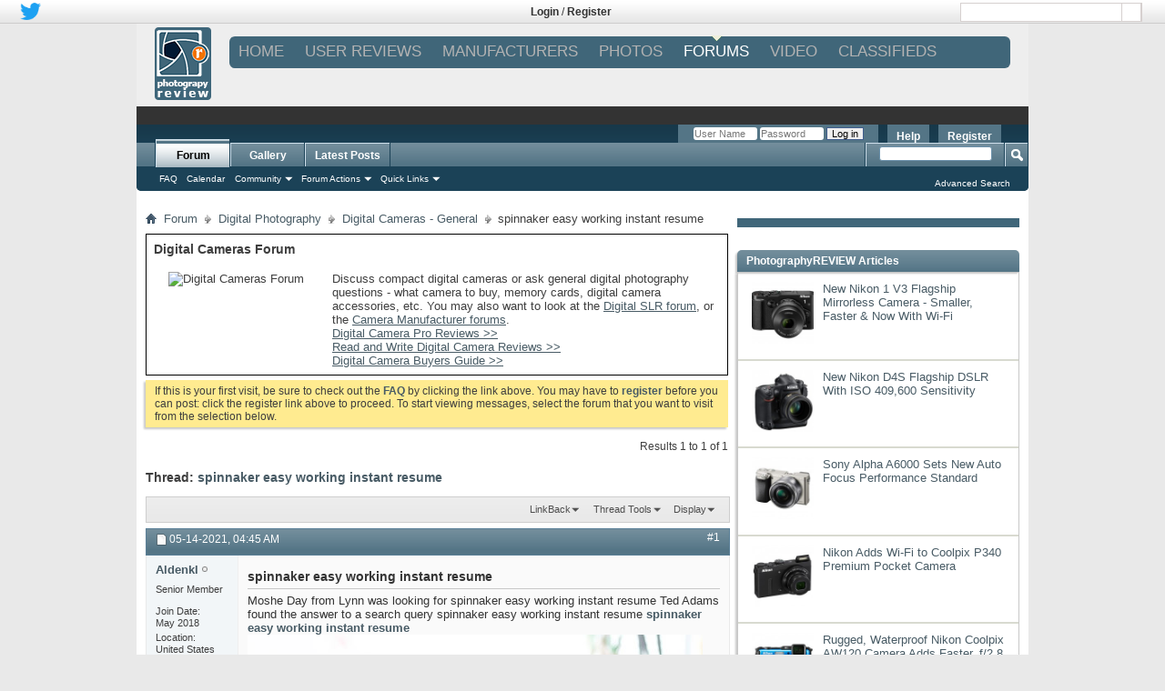

--- FILE ---
content_type: text/html; charset=ISO-8859-1
request_url: http://forums.photographyreview.com/digital-cameras-general/spinnaker-easy-working-instant-resume-603775.html
body_size: 23549
content:
<!DOCTYPE html PUBLIC "-//W3C//DTD XHTML 1.0 Transitional//EN" "http://www.w3.org/TR/xhtml1/DTD/xhtml1-transitional.dtd">
<html xmlns="http://www.w3.org/1999/xhtml" dir="ltr" lang="en" id="vbulletin_html">
<head>
<base href="http://forums.photographyreview.com/" /><!--[if IE]></base><![endif]-->
	<meta http-equiv="Content-Type" content="text/html; charset=ISO-8859-1" />
<meta id="e_vb_meta_bburl" name="vb_meta_bburl" content="http://forums.photographyreview.com" />

<meta name="generator" content="vBulletin 4.2.0" />

	<link rel="Shortcut Icon" href="http://crev.vo.llnwd.net/o42/photographyreview/images/PhotographyReview.ico" type="image/x-icon" />








<!-- Begin Google Analytics Code. -->
<script type="text/javascript">

  var _gaq = _gaq || [];
  _gaq.push(['_setAccount', 'UA-3322171-1']);
  _gaq.push(['_setDomainName', 'photographyreview.com']);
  _gaq.push(['_addIgnoredRef', 'photographyreview.com']);
  _gaq.push(['_trackPageview']);

  (function() {
    var ga = document.createElement('script'); ga.type = 'text/javascript'; ga.async = true;
    ga.src = ('https:' == document.location.protocol ? 'https://ssl' : 'http://www') + '.google-analytics.com/ga.js';
    var s = document.getElementsByTagName('script')[0]; s.parentNode.insertBefore(ga, s);
  })();

</script>
<!-- End Google Analytics Code -->



	
		<script type="text/javascript" src="http://ajax.googleapis.com/ajax/libs/yui/2.9.0/build/yuiloader-dom-event/yuiloader-dom-event.js"></script>
	

<script type="text/javascript">
<!--
	if (typeof YAHOO === 'undefined') // Load ALL YUI Local
	{
		document.write('<script type="text/javascript" src="http://forums.photographyreview.com/clientscript/yui/yuiloader-dom-event/yuiloader-dom-event.js?v=420"><\/script>');
		document.write('<script type="text/javascript" src="http://forums.photographyreview.com/clientscript/yui/connection/connection-min.js?v=420"><\/script>');
		var yuipath = 'clientscript/yui';
		var yuicombopath = '';
		var remoteyui = false;
	}
	else	// Load Rest of YUI remotely (where possible)
	{
		var yuipath = 'http://ajax.googleapis.com/ajax/libs/yui/2.9.0/build';
		var yuicombopath = '';
		var remoteyui = true;
		if (!yuicombopath)
		{
			document.write('<script type="text/javascript" src="http://ajax.googleapis.com/ajax/libs/yui/2.9.0/build/connection/connection-min.js"><\/script>');
		}
	}
	var SESSIONURL = "s=bfe14c42a1a38d6915abd900c79892c2&";
	var SECURITYTOKEN = "guest";
	var IMGDIR_MISC = "images/misc";
	var IMGDIR_BUTTON = "images/buttons";
	var vb_disable_ajax = parseInt("0", 10);
	var SIMPLEVERSION = "420";
	var BBURL = "http://forums.photographyreview.com";
	var LOGGEDIN = 0 > 0 ? true : false;
	var THIS_SCRIPT = "showthread";
	var RELPATH = "showthread.php?t=603775";
	var PATHS = {
		forum : "",
		cms   : "",
		blog  : "",
		cdn   : "http://fcdn.photographyreview.com"
	};
	var AJAXBASEURL = "http://forums.photographyreview.com/";
// -->
</script>
<script type="text/javascript" src="http://forums.photographyreview.com/clientscript/vbulletin-core.js?v=420"></script>





	<link rel="stylesheet" type="text/css" href="http://forums.photographyreview.com/css.php?styleid=21&amp;langid=1&amp;d=1521243971&amp;td=ltr&amp;sheet=bbcode.css,editor.css,popupmenu.css,reset-fonts.css,vbulletin.css,vbulletin-chrome.css,vbulletin-formcontrols.css," />

	<!--[if lt IE 8]>
	<link rel="stylesheet" type="text/css" href="http://forums.photographyreview.com/css.php?styleid=21&amp;langid=1&amp;d=1521243971&amp;td=ltr&amp;sheet=popupmenu-ie.css,vbulletin-ie.css,vbulletin-chrome-ie.css,vbulletin-formcontrols-ie.css,editor-ie.css" />
	<![endif]-->




<script type="text/javascript" src="http://ajax.googleapis.com/ajax/libs/jquery/1.8.2/jquery.min.js"></script> 

<script type="text/javascript">
    jQuery(document).ready(function() {
      jQuery("body").height(jQuery("#photo_wrapper").height() + 20);

      window.twttr = (function (d,s,id) {
        var t, js, fjs = d.getElementsByTagName(s)[0];
        if (d.getElementById(id)) return; js=d.createElement(s); js.id=id;
        js.src='//platform.twitter.com/widgets.js'; fjs.parentNode.insertBefore(js, fjs);
        return window.twttr || (t = { _e: [], ready: function(f){ t._e.push(f) } });
      }(document, "script", "twitter-wjs"));
    });

</script>



<link rel="stylesheet" type="text/css" media="all" href="http://crev.vo.llnwd.net/o42/photographyreview/styles/nav.css" />


<link rel="stylesheet" type="text/css" media="all" href="http://crev.vo.llnwd.net/o42/audioreview/styles/AdvNav.css" />

<!--[if IE 7]>
<link rel="stylesheet" type="text/css" media="all" href="http://crev.vo.llnwd.net/o42/audioreview/styles/AdvSearchNavIE.css" />
<![endif]-->


<!-- Social Networking --> 

<script type="text/javascript" src="http://apis.google.com/js/plusone.js"></script> 
<script type="text/javascript"> 
			function plusone_vote( obj ) {
				_gaq.push(['_trackEvent','plusone',obj.state]);
			}
</script> 
<!-- /Social Networking --> 

<!-- Google Analytics Social Button Tracking -->
<script type="text/javascript" src="http://crev.vo.llnwd.net/o42/javascript/ga_social_tracking_v5/ga_social_tracking.js"></script>
<!-- / Google Analytics Social Button Tracking -->


<script async="async" src="https://www.googletagservices.com/tag/js/gpt.js"></script>
 <script>var googletag = googletag || {cmd:[]}; var gptAdSlots = [];</script>
<script type="text/javascript">
var mapping1 = googletag.sizeMapping().
	addSize([1024, 768], [[970, 250], [728, 90], [1, 1]]). //desktop
	addSize([970, 400], [[970, 250], [728, 90], [1, 1]]). //desktop
	addSize([750, 200], [728, 90]). //tablet
	build();
</script>


  <script type="text/javascript">
      googletag.cmd.push(function () {
          googletag.defineSlot('/1042964/Photo_195x90', [195, 90], "div-gpt-ad-123456789-0")
        .addService(googletag.pubads())
        .setTargeting("SITE", "PHOTO")
        .setTargeting("AREA", "Forums")
        .setTargeting("Forum_ID", "27");
         gptAdSlots[0]  = googletag.defineSlot('/1042964/Photo_ROS_720X90', [[728, 90],[970, 250], [1, 1]], "div-gpt-ad-123456789-1")
        .defineSizeMapping(mapping1)
        .addService(googletag.pubads())
         .setTargeting("SITE", "PHOTO")
        .setTargeting("AREA", "Forums")
        .setTargeting("Forum_ID", "27")
        .setCollapseEmptyDiv(true,true);
          googletag.defineSlot('/1042964/Photo_ROS_300X250', [[300, 600], [300, 250]], "div-gpt-ad-123456789-2")
        .addService(googletag.pubads())
         .setTargeting("SITE", "PHOTO")
        .setTargeting("AREA", "Forums")
        .setTargeting("Forum_ID", "27");
          googletag.defineSlot('/1042964/Photo_300X250_2', [[300, 600], [300, 250]], "div-gpt-ad-123456789-3")
        .addService(googletag.pubads())
         .setTargeting("SITE", "PHOTO")
        .setTargeting("AREA", "Forums")
        .setTargeting("Forum_ID", "27");
          googletag.defineSlot('/1042964/Photo_728x90_2', [728, 90], "div-gpt-ad-123456789-4")
        .addService(googletag.pubads())
         .setTargeting("SITE", "PHOTO")
        .setTargeting("AREA", "Forums")
        .setTargeting("Forum_ID", "27");
        googletag.defineSlot('/1042964/Site_Skin', [1, 1], "div-gpt-ad-123456789-5")
        .addService(googletag.pubads())
         .setTargeting("SITE", "PHOTO")
        .setTargeting("AREA", "Forums")
        .setTargeting("Forum_ID", "27");
        googletag.defineSlot('/1042964/Interstitial', [1, 1], "div-gpt-ad-123456789-6")
        .addService(googletag.pubads())
         .setTargeting("SITE", "PHOTO")
        .setTargeting("AREA", "Forums")
        .setTargeting("Forum_ID", "27");
        googletag.defineSlot('/1042964/Photo_300x250_3', [[300, 600], [300, 250]], "div-gpt-ad-123456789-7")
        .addService(googletag.pubads())
         .setTargeting("SITE", "PHOTO")
        .setTargeting("AREA", "Forums")
        .setTargeting("Forum_ID", "27");
        googletag.pubads().enableAsyncRendering();
        googletag.pubads().collapseEmptyDivs(); 
          googletag.enableServices();
      });
 </script> 


<script type="text/javascript" src="http://www.google.com/cse/cse.js?cx=011680803714718892657:23zdtjalr1e"></script>
	<meta name="keywords" content="spinnaker,easy,working,instant,resume,resume, essay, spinnaker, instant, easy, working, plan, thesis, literature, technology, cover, service, letter, business, dissertation, https://essayerudite.com, writing, information, america, research, paper, abstract, http://forum.gorod.nu/viewtopic.php?f=299&amp;t=1851323&amp;sid=25e8ee09d08aa15ab76595c6e9ea5cdfsample, lesson, analysis, http://www.brmconsulting.ro/forum/memberlist.php?mode=viewprofile&amp;u=1676rhetorical, apa, custodian, http://gorilla-performance.ch/index.php/forum/donec-eu-elit/1127222-sample-resume-format-for-mca-students1126713school, http://www.coalitionfortrust.org/forum/memberlist.php?mode=viewprofile&amp;u=340574the, pages, http://vorgestudio.com/phpbb/memberlist.php?mode=viewprofile&amp;u=466resume, sample, ghostwriting, http://www.yepushen.com/home.php?mod=space&amp;uid=156491revising, browns, 2013, essays, seniors, http://www.starlaps.com/public/foro/viewtopic.php?f=3&amp;t=5968&amp;p=31672p31672scholarships, school, http://www.smashcakepress.com/books/scm-1_productshot/sample, rig, high, oil, sites, https://youradblaster.com/showthread.php?tid=9&amp;pid=405973pid405973sample, https://forum.hyperconjugation.com/showthread.php?tid=20304&amp;pid=301798pid301798tackle, http://qcyxdy.66rt.com/space.php?uid=26625sample, executive" />
	<meta name="description" content="Moshe Day from Lynn was looking for spinnaker easy working instant resume Ted Adams found the answer to a search query spinnaker easy working instant" />

	<title> spinnaker easy working instant resume</title>
	<link rel="canonical" href="http://forums.photographyreview.com/digital-cameras-general/spinnaker-easy-working-instant-resume-603775.html" />
	
	
	
	
	
	
	
	
	

	
		<link rel="stylesheet" type="text/css" href="http://forums.photographyreview.com/css.php?styleid=21&amp;langid=1&amp;d=1521243971&amp;td=ltr&amp;sheet=toolsmenu.css,postlist.css,showthread.css,postbit.css,options.css,attachment.css,poll.css,lightbox.css" />
	
	<!--[if lt IE 8]><link rel="stylesheet" type="text/css" href="http://forums.photographyreview.com/css.php?styleid=21&amp;langid=1&amp;d=1521243971&amp;td=ltr&amp;sheet=toolsmenu-ie.css,postlist-ie.css,showthread-ie.css,postbit-ie.css,poll-ie.css" /><![endif]-->
<link rel="stylesheet" type="text/css" href="http://forums.photographyreview.com/css.php?styleid=21&amp;langid=1&amp;d=1521243971&amp;td=ltr&amp;sheet=additional.css" />

</head>

<body>

<link href="http://sparkle-assets.consumerreview.com/photographyreview/header-widget.css?version=1.0.62" rel="stylesheet" type="text/css" />
<style>		
.mobile-header { display:none; }
.bg01,#logo,#login{display:none;}
	body {
    margin: 0px !important;
}
#reviewAppOO7-header{
margin-top:25px !important;
}





</style>
<script type="text/javascript" src="http://ajax.googleapis.com/ajax/libs/jquery/1.8.2/jquery.min.js"></script>
<div id="div-gpt-ad-123456789-5" style="width:1680px; height:auto;">
	<script type="text/javascript">
	    googletag.cmd.push(function () { googletag.display('div-gpt-ad-123456789-5'); });
	</script>
</div>
<div id="div-gpt-ad-123456789-6" style="width:1px; height:1px;">
	<script type="text/javascript">
	    googletag.cmd.push(function () { googletag.display('div-gpt-ad-123456789-6'); });
	</script>
</div>
<!-- dynamic header widget top bar starts -->


<div id="reviewAppOO7" class="stickyBar" >

<div id="reviewAppOO7-top-bar" class="reviewAppOO7-hidden-md-down">
	<div class="reviewAppOO7-inner">
		<div class="reviewAppOO7-nw" style="width:33%">
				<div style="margin:none !important;">

										

										
					
					
					
										
					<div style="float:left; padding: 2px;">
						<a href="https://twitter.com/Camera_Review"><img style="height: 19px;" src="http://www.photographyreview.com/wp-content/themes/site/images/twitter.png" /></a>
					</div>
										
					
					
										
					
					
										
					
					
					
										<style>
					.reviewAppOO7-fbbutton{
						vertical-align: none !important;
					}
					</style>
					
					<div style="float:left;padding: 2px;">

						<iframe class="reviewAppOO7-fbbutton" src="https://www.facebook.com/plugins/like.php?href=https://www.facebook.com/PhotographyREVIEW&layout=button_count&width=100&show_faces=false&action=like" scrolling="no" frameborder="0" style="vertical-align: middle; border:none; overflow:hidden; width:100px; height:21px;" allowtransparency="true" async="true"></iframe>
						<style>
						span{
							margin-bottom: 6px;
						}
						</style>
					</div>
									
				</div>
		</div>
<!-- Login widget -->		
<style></style><div class='reviewAppOO7-loginpanel reviewAppOO7-userid-empty TopLoginRegister' style='float:left;padding:5px;width:32%;text-align:center' ><strong style='font-weight:bold; '><a href='http://www.photographyreview.com/user-login.html' >Login</a></strong> / <strong style='font-weight:bold; '><a href='http://www.photographyreview.com/user-registration.html' >Register</a></strong></div> <!-- Login widget -->	
<div class="reviewAppOO7-rl reviewAppOO7-hidden-md-down" style="width:33%"><div class='reviewAppOO7-search_div'><form method="get" action="http://www.photographyreview.com/search.html"><input type="text" name="q" />  <input type="image" class="reviewAppOO7-search-icon" style="margin-left: 177px;width:22px !important;" src="http://content.photographyreview.com/channels/photographyreview/images/search_icon.png"></form></div></div>



	</div>
</div>





	<style>@import url("http://sparkle-assets.consumerreview.com/photographyreview/header-widget.css?version=1.0.15");</style>
</div>




<style>
    .reviewAppOO7-loginpanel {
        display: none;
    }    
</style>

	

<!-- #reviewAppOO7 generated at Fri, 02 Jan 2026 07:10:58 +0000. -->
<!-- header widget ends -->
<div id="photo_wrapper">
    <div id="photo_header">
        <div id="top-container">

<!-- dynamic header widget top bar starts --><div id="reviewAppOO7">
<div id="reviewAppOO7-header"  class="reviewAppOO7-hidden-md-down" style="position:relative;">
        <div style="margin-left: 20px;margin-top:5px;height: 92px;position: absolute;width:"><a href="http://www.photographyreview.com"><img src="http://www.photographyreview.com/wp-content/themes/site/images/logo.png"/></a>
        </div>

<div class="reviewAppOO7-inner" style="width:calc(98% - 62px) !important;float:right;"> 
            <nav id="reviewAppOO7-site-navigation" class="reviewAppOO7-main-navigation" role="navigation">
                <div id="reviewAppOO7-navigation"><div class="menu-menu_header-container"><ul id="menu-menu_header" class="reviewAppOO7-nav-menu"><li id="menu-item-955371316" class="current-menu-item"><a href="http://www.photographyreview.com">Home</a>
<ul class="sub-menu">
	<li id="menu-item-955371453" class="menu-item"><a href="http://www.photographyreview.com/reviews/category/dslr-2">DSLR</a></li>
	<li id="menu-item-955371454" class="menu-item"><a href="http://www.photographyreview.com/reviews/category/evil-cameras">MIRRORLESS</a></li>
	<li id="menu-item-955371455" class="menu-item"><a href="http://www.photographyreview.com/reviews/category/point-and-shoot-cameras">POINT &#038; SHOOT</a></li>
	<li id="menu-item-955371476" class="menu-item"><a href="http://www.photographyreview.com/lenses.html">LENSES</a></li>
	<li id="menu-item-955371457" class="menu-item"><a href="http://www.photographyreview.com/reviews/category/camera-and-photography-news">NEWS</a></li>
	<li id="menu-item-955371458" class="menu-item"><a href="http://www.photographyreview.com/reviews/">ALL</a></li>
</ul>
</li>
<li id="menu-item-955371450" class="menu-item"><a href="http://www.photographyreview.com/user-reviews.html">USER REVIEWS</a>
<ul class="sub-menu">
	<li id="menu-item-955371473" class="menu-item"><a href="http://www.photographyreview.com/cameras/digital-cameras.html">DIGITAL CAMERAS</a></li>
	<li id="menu-item-955371474" class="menu-item"><a href="http://www.photographyreview.com/cameras/film-cameras.html">FILM CAMERAS</a></li>
	<li id="menu-item-955371475" class="menu-item"><a href="http://www.photographyreview.com/cameras/camcorders.html">CAMCORDERS</a></li>
	<li id="menu-item-955371336" class="menu-item"><a href="http://www.photographyreview.com/lenses.html">LENSES</a></li>
	<li id="menu-item-955371328" class="menu-item"><a href="http://www.photographyreview.com/printers.html">PRINTERS</a></li>
	<li id="menu-item-955371370" class="menu-item"><a href="http://www.photographyreview.com/tripods.html">TRIPODS</a></li>
	<li id="menu-item-955371356" class="menu-item"><a href="http://www.photographyreview.com/flash-and-lighting.html">FLASH &#038; LIGHTING</a></li>
</ul>
</li>
<li id="menu-item-955371459" class="menu-item"><a href="http://www.photographyreview.com/brands.html">MANUFACTURERS</a>
<ul class="sub-menu">
	<li id="menu-item-955371463" class="menu-item"><a href="http://www.photographyreview.com/brands/canon.html">CANON</a></li>
	<li id="menu-item-955371464" class="menu-item"><a href="http://www.photographyreview.com/brands/casio.html">CASIO</a></li>
	<li id="menu-item-955371465" class="menu-item"><a href="http://www.photographyreview.com/brands/fujifilm.html">FUJIFILM</a></li>
	<li id="menu-item-955371466" class="menu-item"><a href="http://www.photographyreview.com/brands/hasselblad.html">HASSELBLAD</a></li>
	<li id="menu-item-955371467" class="menu-item"><a href="http://www.photographyreview.com/brands/leica.html">LEICA</a></li>
	<li id="menu-item-955371468" class="menu-item"><a href="http://www.photographyreview.com/brands/nikon.html">NIKON</a></li>
	<li id="menu-item-955371469" class="menu-item"><a href="http://www.photographyreview.com/brands/olympus.html">OLYMPUS</a></li>
	<li id="menu-item-955371470" class="menu-item"><a href="http://www.photographyreview.com/brands/pentax.html">PENTAX</a></li>
	<li id="menu-item-955371471" class="menu-item"><a href="http://www.photographyreview.com/brands/sony.html">SONY</a></li>
	<li id="menu-item-955371472" class="menu-item"><a href="http://www.photographyreview.com/brands.html">ALL</a></li>
</ul>
</li>
<li id="menu-item-955371460" class="menu-item"><a href="http://gallery.photographyreview.com/">PHOTOS</a></li>
<li id="menu-item-955371166" class="menu-item"><a href="http://forums.photographyreview.com/forum.php">FORUMS</a></li>
<li id="menu-item-955371461" class="menu-item"><a href="http://www.photographyreview.com/reviews/category/videos">VIDEO</a></li>
<li id="menu-item-955371462" class="menu-item"><a href="http://forums.photographyreview.com/camera-gear-sale-wanted/">CLASSIFIEDS</a></li>
</ul></div></div>
                
            </nav>
            <div class="gamburger"></div>
            </div>
    </div>
</div>

  
    
<style>



@supports (-ms-ime-align:auto) {
	#reviewAppOO7 .sub-menu {
    margin: 23px 0 0 0px!important;
}
}

@supports (-ms-accelerator:true) {
	#reviewAppOO7 .sub-menu {
    margin: 23px 0 0 0px!important;
}
}


@media only screen and (max-width: 600px) {
    ul li.current-menu-item > a,ul.sub-menu li.current-menu-item  a
    {
        background-color: border-radius:5px 5px 5px 5px;/* Permalink - use to edit and share this gradient: http://colorzilla.com/gradient-editor/#406679+0,406679+100 */
background: #406679; /* Old browsers */
background: -moz-linear-gradient(top, #406679 0%, #406679 100%); /* FF3.6-15 */
background: -webkit-linear-gradient(top, #406679 0%,#406679 100%); /* Chrome10-25,Safari5.1-6 */
background: linear-gradient(to bottom, #406679 0%,#406679 100%); /* W3C, IE10+, FF16+, Chrome26+, Opera12+, Safari7+ */
filter: progid:DXImageTransform.Microsoft.gradient( startColorstr=\'#0C2577\', endColorstr=\'#406679\',GradientType=0 ); /* IE6-9 */ ; 
    }
    ul li.current-menu-item > a,ul.sub-menu li.current-menu-item  a
    {
        border-top: none!important; border-bottom: none!important; 
    }
    .mobile-header .right-menu .menu-item a:active
    {
        background-color:rgba(255, 255, 255, 0)!important;  text-decoration: none!important;
        text-decoration: none !important;
    }
    .mobile-header .right-menu .menu-item.current-menu-item a:active
    {
        background-color: #137211 !important;
        text-decoration: none !important;
    }
}
.reviewAppOO7-userid-exist{display:none;}
.ui-body-d .ui-link {
    font-weight:normal;
}
.ui-body-d .ui-link:visited, .ui-body-d .ui-link:hover, .ui-body-d .ui-link:active {
    color: #FFFFFF;
    text-decoration: none !important;
}
/*
.mobile-header .right-menu li.menu-item a:hover {
    background-color: inherit !important;
    text-decoration:none;
}
*/

.ui-mobile-viewport .navbar {
    padding:0;
}
ul#navtabs li li {
    width:auto;
}
.navtabs li.selected li a, .navbar_advanced_search li a {
    font-size:10px;
    }

.ui-mobile-viewport #vbflink_calendar {
    display:none;
}


</style>
<div class="mobile-header">
    <div class="fixed-menu">
        <div class="gamburger"></div>
        <a href="http://www.photographyreview.com/" class="logo">
            <img src="http://www.photographyreview.com/wp-content/themes/site/images/logo.png" alt="Logo"/>
        </a>
        <div class="search">
            <div class="button-search">
                <svg xmlns="http://www.w3.org/2000/svg" width="24" height="24" viewBox="0 0 24 24"><path fill="#fff" d="M23.809 21.646l-6.205-6.205c1.167-1.605 1.857-3.579 1.857-5.711 0-5.365-4.365-9.73-9.731-9.73-5.365 0-9.73 4.365-9.73 9.73 0 5.366 4.365 9.73 9.73 9.73 2.034 0 3.923-.627 5.487-1.698l6.238 6.238 2.354-2.354zm-20.955-11.916c0-3.792 3.085-6.877 6.877-6.877s6.877 3.085 6.877 6.877-3.085 6.877-6.877 6.877c-3.793 0-6.877-3.085-6.877-6.877z"/></svg>
            </div>
            <div class="wrap-input">
                <form method="get" class="shiftnav-searchform" action="http://www.photographyreview.com/search.html">
                  


                    <input type="text" required data-brand="111" size="30" class="shiftnav-search-input" placeholder="Enter Search Term..." name="q" value="" autocomplete="off" style="background: #f3f3f3;">
                    


                </form>
            </div>
        </div>
    </div>
    <div class="right-menu">
        <div class='reviewAppOO7-loginpanel reviewAppOO7-userid-empty' style='' ><span><a href='http://www.photographyreview.com/user-login.html' style='font-size:13px;'>Login</a></span><span><a href='http://www.photographyreview.com/user-registration.html' style='font-size:13px;'>Register</a></span></div>         <div class="menu-menu_header-container"><ul id="menu-menu_header-1" class="menu-nav"><li class="current-menu-item"><a href="http://www.photographyreview.com">Home</a>
<ul class="sub-menu">
	<li class="menu-item"><a href="http://www.photographyreview.com/reviews/category/dslr-2">DSLR</a></li>
	<li class="menu-item"><a href="http://www.photographyreview.com/reviews/category/evil-cameras">MIRRORLESS</a></li>
	<li class="menu-item"><a href="http://www.photographyreview.com/reviews/category/point-and-shoot-cameras">POINT &#038; SHOOT</a></li>
	<li class="menu-item"><a href="http://www.photographyreview.com/lenses.html">LENSES</a></li>
	<li class="menu-item"><a href="http://www.photographyreview.com/reviews/category/camera-and-photography-news">NEWS</a></li>
	<li class="menu-item"><a href="http://www.photographyreview.com/reviews/">ALL</a></li>
</ul>
</li>
<li class="menu-item"><a href="http://www.photographyreview.com/user-reviews.html">USER REVIEWS</a>
<ul class="sub-menu">
	<li class="menu-item"><a href="http://www.photographyreview.com/cameras/digital-cameras.html">DIGITAL CAMERAS</a></li>
	<li class="menu-item"><a href="http://www.photographyreview.com/cameras/film-cameras.html">FILM CAMERAS</a></li>
	<li class="menu-item"><a href="http://www.photographyreview.com/cameras/camcorders.html">CAMCORDERS</a></li>
	<li class="menu-item"><a href="http://www.photographyreview.com/lenses.html">LENSES</a></li>
	<li class="menu-item"><a href="http://www.photographyreview.com/printers.html">PRINTERS</a></li>
	<li class="menu-item"><a href="http://www.photographyreview.com/tripods.html">TRIPODS</a></li>
	<li class="menu-item"><a href="http://www.photographyreview.com/flash-and-lighting.html">FLASH &#038; LIGHTING</a></li>
</ul>
</li>
<li class="menu-item"><a href="http://www.photographyreview.com/brands.html">MANUFACTURERS</a>
<ul class="sub-menu">
	<li class="menu-item"><a href="http://www.photographyreview.com/brands/canon.html">CANON</a></li>
	<li class="menu-item"><a href="http://www.photographyreview.com/brands/casio.html">CASIO</a></li>
	<li class="menu-item"><a href="http://www.photographyreview.com/brands/fujifilm.html">FUJIFILM</a></li>
	<li class="menu-item"><a href="http://www.photographyreview.com/brands/hasselblad.html">HASSELBLAD</a></li>
	<li class="menu-item"><a href="http://www.photographyreview.com/brands/leica.html">LEICA</a></li>
	<li class="menu-item"><a href="http://www.photographyreview.com/brands/nikon.html">NIKON</a></li>
	<li class="menu-item"><a href="http://www.photographyreview.com/brands/olympus.html">OLYMPUS</a></li>
	<li class="menu-item"><a href="http://www.photographyreview.com/brands/pentax.html">PENTAX</a></li>
	<li class="menu-item"><a href="http://www.photographyreview.com/brands/sony.html">SONY</a></li>
	<li class="menu-item"><a href="http://www.photographyreview.com/brands.html">ALL</a></li>
</ul>
</li>
<li class="menu-item"><a href="http://gallery.photographyreview.com/">PHOTOS</a></li>
<li class="menu-item"><a href="http://forums.photographyreview.com/forum.php">FORUMS</a></li>
<li class="menu-item"><a href="http://www.photographyreview.com/reviews/category/videos">VIDEO</a></li>
<li class="menu-item"><a href="http://forums.photographyreview.com/camera-gear-sale-wanted/">CLASSIFIEDS</a></li>
</ul></div>    </div>
</div>
<!-- Mobile menu script -->
<script>
    var $header = $('#reviewAppOO7-header .reviewAppOO7-inner'),
        $gamburger = $header.find('.gamburger'),
        $nav = $header.find('#reviewAppOO7-site-navigation'),
        openClass = 'open';

        $gamburger.click(function() {
            var $this = $(this);
            if($this.hasClass(openClass)) {
                $this.removeClass(openClass);
                $nav.slideUp();
            } else {
                $this.addClass(openClass);
                $nav.slideDown();
            }
        });
</script>
<script>    
function reviewAppOO7Js() {
(function() {    
    var cookies;
    function readCookie(name,c,C,i)
    {

        if(cookies){ 
                return cookies[name];
            }

        c = document.cookie.split('; ');
        cookies = {};

        for(i=c.length-1; i>=0; i--){
           C = c[i].split('=');
           cookies[C[0]] = C[1];
        }

        return cookies[name];
    }

    window.reviewAppOO7ReadCookie = readCookie; // or expose it however you want
    
    var jQuery = (typeof window.jQuery === 'undefined' || window.jQuery === null) ? $ : window.jQuery;
    jQuery(function () {   
        if(window.reviewAppOO7ReadCookie('bb_userid')) {
            jQuery('.reviewAppOO7-userid-exist').show()
            jQuery('.reviewAppOO7-userid-empty').hide()
            jQuery('.reviewAppOO7-username').text(decodeURIComponent(window.reviewAppOO7ReadCookie('bb_username')).split("+").join(" "));
        }
        else {
            jQuery('.reviewAppOO7-userid-empty').show()
            jQuery('.reviewAppOO7-userid-exist').hide()
        }
        jQuery('.reviewAppOO7-loginpanel a').each(function() {
           var a = jQuery(this);
           var href = a.attr('href');
           if(href.search('/top_bar.php')!==-1) {
               a.attr('href', href.substr(0, href.search('=')) + '=' + window.location.href); 
           }
           if(href.search('/header_page.php')!==-1) {
               a.attr('href', href.substr(0, href.search('=')) + '=' + window.location.href); 
           }
        });
    });
})();
}
if(!window.jQuery)
    window.addEventListener("load",function(event) { reviewAppOO7Js(); },false);
else
    reviewAppOO7Js();

</script>


<script>
    var $mobileHeader = $('.mobile-header'),
        $gamburger = $mobileHeader.find('.gamburger'),
        $menu = $mobileHeader.find('.right-menu'),
        $search = $mobileHeader.find('.search'),
        $searchButton = $mobileHeader.find('.button-search'),
        activeClass = 'active',
        backgroundClickElementClass = 'background-element';
    
    $gamburger.click(function() {
        //Open-close mobile menu
        if($mobileHeader.hasClass(activeClass)) {
            removeBackgroundElement();
            $mobileHeader.removeClass(activeClass);
        } else {
            $search.removeClass(activeClass);
            addBackgroundElement();
            $mobileHeader.addClass(activeClass);
        }
    });
    $searchButton.click(function() {
        //Open-close mobile search
        if($search.hasClass(activeClass)) {
            removeBackgroundElement();
            $search.removeClass(activeClass);
        } else {
            $mobileHeader.removeClass(activeClass);
            addBackgroundElement();
            $search.addClass(activeClass);
        }
    });

    function addBackgroundElement() {
        // Element for close menu
        if($('.' + backgroundClickElementClass).length == 0) {
            $('body').append('<div class="' + backgroundClickElementClass + '"</div>');
            $('.' + backgroundClickElementClass).click(function() {
                removeBackgroundElement();
                $mobileHeader.removeClass(activeClass);
                $search.removeClass(activeClass);
            });
        }
    }
    function removeBackgroundElement() {
        $('.' + backgroundClickElementClass).remove();
    }
</script>




        
        
        
        
<!-- for mobile touch and drag -->      
        
<style>
.no-touch .mobile-header .right-menu .menu-item:active > a, .no-touch .mobile-header .right-menu .menu-item:active > a,.mobile-header .right-menu .menu-item.over > a {
    background-color: border-radius:5px 5px 5px 5px;/* Permalink - use to edit and share this gradient: http://colorzilla.com/gradient-editor/#406679+0,406679+100 */
background: #406679; /* Old browsers */
background: -moz-linear-gradient(top, #406679 0%, #406679 100%); /* FF3.6-15 */
background: -webkit-linear-gradient(top, #406679 0%,#406679 100%); /* Chrome10-25,Safari5.1-6 */
background: linear-gradient(to bottom, #406679 0%,#406679 100%); /* W3C, IE10+, FF16+, Chrome26+, Opera12+, Safari7+ */
filter: progid:DXImageTransform.Microsoft.gradient( startColorstr=\'#0C2577\', endColorstr=\'#406679\',GradientType=0 ); /* IE6-9 */ ;
    background:border-radius:5px 5px 5px 5px;/* Permalink - use to edit and share this gradient: http://colorzilla.com/gradient-editor/#406679+0,406679+100 */
background: #406679; /* Old browsers */
background: -moz-linear-gradient(top, #406679 0%, #406679 100%); /* FF3.6-15 */
background: -webkit-linear-gradient(top, #406679 0%,#406679 100%); /* Chrome10-25,Safari5.1-6 */
background: linear-gradient(to bottom, #406679 0%,#406679 100%); /* W3C, IE10+, FF16+, Chrome26+, Opera12+, Safari7+ */
filter: progid:DXImageTransform.Microsoft.gradient( startColorstr=\'#0C2577\', endColorstr=\'#406679\',GradientType=0 ); /* IE6-9 */ ;
    text-decoration: none !important;
}


</style>


 
  
  

<script>
// detect touch 
var closetclass="";
var dragging=false;
var highlighted;
var href;

if (!("ontouchstart" in document.documentElement)) {
    document.documentElement.className += " no-touch";
    }

$("body").on("touchmove", function(){
      dragging = true;
});

$('.menu-item a').on('touchstart', function(e) {
    highlighted = $(".current-menu-item");
    dragging = false;
    /*closetclass = $(this).closest('ul').attr("class");
    
    if(closetclass=="menu-nav")
    {
        $(this).parent().toggleClass('over'); 
    }
    else
    {
        $(this).parent().toggleClass('over');  
        event.stopPropagation();
    }*/
    $(this).parent().addClass("over");
});





$('.menu-item a').on('touchend', function(e) {
    e.preventDefault();
    closetclass = $(this).closest('ul').attr("class");
    href = $(this).attr('href');
     if (dragging) {
        if (!($(this).parent().is('.current-menu-item'))){
            $(this).parent().removeClass("over");
        }
       /* if(closetclass=="menu-nav")
        {
            $(this).parent().toggleClass('over'); over
        }
        else
        {
            $(this).parent().toggleClass('over');
            event.stopPropagation();
        }*/
        return;

      } else {
        highlighted.removeClass("current-menu-item");
        
        // $(this).parent().addClass("current-menu-item");
       setTimeout(function(){ window.location.href = href; }, 100); 

      }

      // wasn't a drag, just a tap
      // more code here
});

//$('.mobile-header .menu-item a').click(function(e){
 //   $("li.menu-item").removeClass("current-menu-item");
 //   $(this).parent().addClass("current-menu-item");
//})


</script>

<!-- for mobile touch and drag -->      


	
    <script src="https://ajax.googleapis.com/ajax/libs/jquery/3.2.1/jquery.min.js"></script>

	
	
	
<style>
.mobile-header {
     -webkit-overflow-scrolling: touch;
    display: none;
    position: relative;
    height: 54px;
    margin-bottom: 15px;
    z-index: 10;
}
.background-element {
    position: fixed;
    z-index: 2;
    top: 0;
    left: 0;
    right: 0;
    bottom: 0;
}

.mobile-header {
    display: none;
    position: relative;
    height: 54px;
    margin-bottom: 15px;
    z-index: 10;
}

.mobile-header  .fixed-menu {
    position: fixed;
    top: 0;
    left: 0;
    right: 0;
    height: 54px;
    padding: 0 64px;
    background: #1D1D20;
    z-index: 3;
}

.mobile-header .gamburger {
    position: absolute;
    left: 20px;
    top: 0;
    bottom: 0;
    width: 24px;
    height: 21px;
    margin: auto 0;

    border-top: 3px solid #fff;
    border-bottom: 3px solid #fff;
}
.mobile-header .gamburger:after,
.mobile-header .gamburger:before {
    content: '';
    position: absolute;
    top: 0;
    left: 0;
    right: 0;
    bottom: 0;
    height: 3px;
    margin: auto 0;
    background: #fff;
}
.mobile-header.active  .gamburger {
    border-color: transparent;
}
.mobile-header.active  .gamburger:after,
.mobile-header.active  .gamburger:before {
    content: '';
    position: absolute;
    top: 0;
    left: 0;
    right: 0;
    bottom: 0;
    transform: rotate(45deg);
}
.mobile-header.active  .gamburger:before {
    transform: rotate(-45deg);
}

.mobile-header .logo {
    display: block;
    max-width: 100%;
    height: 100%;
    padding: 5px 0;
    box-sizing: border-box;
}
.mobile-header .logo img {
    display: block;
    max-width: 100%;
    max-height: 100%;
    margin: 0 auto;
}

.mobile-header .search {
    position: absolute;
    right: 20px;
    top: 0;
    bottom: 0;
    width: 24px;
    height: 24px;
    margin: auto 0;
}
.mobile-header .search .button-search {
    width: 22px;
    height: 29px;
    background-image: url('data:image/svg+xml;utf8,');
    background-size: 100% 100%;
    cursor: pointer;
}
.mobile-header .search .wrap-input {
    position: fixed;
    display: block;
    top: 54px;
    left: 0;
    width: 0;
    height: 0;
    max-width: 320px;
    box-sizing: border-box;
    border: 4px solid #4CAF50;
    opacity: 0;
     transition: all 0.5s ease-out 0s;
}
.mobile-header .search .wrap-input form {
    height: 100%;
}
.mobile-header .search .wrap-input input {
    width: 100%;
    height: 100%;
    padding: 5px 10px;
    font-size: 18px;
}
.mobile-header .search.active {
    background: transparent;
}
.mobile-header .search.active .button-search svg {
    display: none;
}
.mobile-header .search.active .button-search:after,
.mobile-header .search.active .button-search:before {
    content: '';
    position: absolute;
    top: 0;
    left: 0;
    right: 0;
    bottom: 0;
    height: 4px;
    margin: auto 0;
    transform: rotate(45deg);
    background: #fff;
}
.mobile-header .search.active .button-search:before {
    transform: rotate(-45deg);
}
.mobile-header .search.active .wrap-input {
    width: 100%;
    height: 50px;
    opacity: 1;
}

.mobile-header .right-menu {
    position: fixed;
    top: 0;
    left: -215px;
    bottom: 0;
    width: 215px;
    padding-top: 68px;
    overflow: auto;
    transition: left 0.5s ease-out 0s;
    background: #1D1D20;
    overflow-x: hidden !important;
}
.mobile-header.active .right-menu {
    left: 0;
}
.mobile-header .right-menu a {
    display: block;
    padding: 12px 25px;
    text-transform: uppercase;
    font-family: Helvetica, Lucida Sans, Arial, Sans Serif;
    font-size: 16px;
    line-height: 20px;
    color: #fff;
}
.mobile-header .right-menu .current-menu-item a {
    font-weight: 600;
}

.mobile-header .right-menu .menu-item a:hover{
    /* background-color: #137211 !important; */
}
.mobile-header .right-menu .menu-nav {
    border-top: 4px solid coral;
}
.mobile-header .right-menu .menu-nav  a {
    font-size: 13px;
}
.mobile-header .right-menu .sub-menu {
    margin: 0;
}
.mobile-header .right-menu .sub-menu a {
    padding-left: 50px;
}

    </style>
<script>
(function() {
	
	var res;
	var newurl;
	var hostname = window.location.origin+"/";
	var menufound =0;
    var jQuery = (typeof window.jQuery === 'undefined' || window.jQuery === null) ? $ : window.jQuery;
    var menuBox = jQuery('#menu-menu_header');
    menuBox.find('.current-menu-item').addClass('menu-item');
    menuBox.find('.current-menu-item').removeClass('current-menu-item'); 
    menuBox.find('a').each(function () 
	{
        var jthis = jQuery(this);
        var aHref1 = jthis.attr('href');
        if(aHref1 === window.location.href) {
            jthis.closest('li').addClass('current-menu-item'); 
            jthis.closest('ul').closest('li').addClass('current-menu-item');
			menufound = '1';
			}
	});
		if(menufound == '0')
		{	
					
			menuBox.find('a').each(function () {
			var jthis = jQuery(this);
			var aHref1 = jthis.attr('href');
				// For reviews.domain.com
				res = window.location.href.toLowerCase().split("/");
				if(hostname.toLowerCase().indexOf("reviews") >= 0)
				{ 
					if(aHref1 === hostname)
					{
						jthis.closest('li').addClass('current-menu-item'); 
						jthis.closest('ul').closest('li').addClass('current-menu-item');
					}
				}
				else if(res[3] === "reviews")
				{	
					newurl = hostname+res[3]+"/";	
					if(aHref1 === newurl )
					{
						jthis.closest('li').addClass('current-menu-item'); 
						jthis.closest('ul').closest('li').addClass('current-menu-item');
					}
				}

				if(hostname.toLowerCase().indexOf("forums") >= 0)
				{
					if(aHref1 === hostname+"forum.php" || aHref1 === hostname )
					{
						jthis.closest('li').addClass('current-menu-item'); 
						jthis.closest('ul').closest('li').addClass('current-menu-item');
					}
				}
				
				if(hostname.toLowerCase().indexOf("classifieds") >= 0)
				{
					if(aHref1 === hostname+"index.php" || aHref1 === hostname )
					{
						jthis.closest('li').addClass('current-menu-item'); 
						jthis.closest('ul').closest('li').addClass('current-menu-item');
					}
				}
				
			});

		}

    //Loop thro mobile menu items
    
    var menuBox1 = jQuery('#menu-menu_header-1');
    menuBox1.find('.current-menu-item').addClass('menu-item');
    menuBox1.find('.current-menu-item').removeClass('current-menu-item'); 
    res = window.location.href.toLowerCase().split("/");
    menuBox1.find('a').each(function () 
	{
        var jthis = jQuery(this);
        var aHref1 = jthis.attr('href');
        if(aHref1 === window.location.href) {
            jthis.closest('li').addClass('current-menu-item'); 
            //jthis.closest('ul').closest('li').addClass('current-menu-item');
			menufound = '1';
			}
	});
		if(menufound == '0')
		{
			menuBox1.find('a').each(function () {
			var jthis = jQuery(this);
			var aHref1 = jthis.attr('href');
			
				if(hostname.toLowerCase().indexOf("reviews") >= 0)
				{
					if(aHref1 === hostname)
					{
						jthis.closest('li').addClass('current-menu-item'); 
						//jthis.closest('ul').closest('li').addClass('current-menu-item');
					}
				}else if(res[3] === "reviews"){	
					newurl = hostname+res[3]+"/";	
					if(aHref1 === newurl )
					{
						jthis.closest('li').addClass('current-menu-item'); 
						
					}
				}


				
				if(hostname.toLowerCase().indexOf("forums") >= 0)
				{
					if(aHref1 === hostname+"forum.php" || aHref1 === hostname )
					{
						jthis.closest('li').addClass('current-menu-item'); 
						//jthis.closest('ul').closest('li').addClass('current-menu-item');
					}
				}

				if(hostname.toLowerCase().indexOf("classifieds") >= 0)
				{
					if(aHref1 === hostname+"index.php" || aHref1 === hostname )
					{
						jthis.closest('li').addClass('current-menu-item'); 
						//jthis.closest('ul').closest('li').addClass('current-menu-item');
					}
				}

			});

		}
})();
</script>

<!-- #reviewAppOO7 generated at Fri, 02 Jan 2026 07:10:55 +0000. -->

<!-- header widget ends -->

            <div id="main-container">
                <div id="ads">
               <div id="leaderboard">
              <div id="div-gpt-ad-123456789-1">
                <script type="text/javascript">
                    googletag.cmd.push(function () { googletag.display('div-gpt-ad-123456789-1'); });
                </script>
            </div> 
              </div>
 
                </div>

            <!-- closes header -->
        </div> 
        <div style="clear: both;"></div>





<div class="above_body"> <!-- closing tag is in template navbar -->
<div id="header" class="floatcontainer doc_header" style="min-height:10px;">
	
	<div id="toplinks" class="toplinks">
		
			<ul class="nouser">
			
				<li><a href="http://forums.photographyreview.com/register.php" rel="nofollow">Register</a></li>
			
				<li><a rel="help" href="http://forums.photographyreview.com/faq.php">Help</a></li>
				<li>
			<script type="text/javascript" src="http://forums.photographyreview.com/clientscript/vbulletin_md5.js?v=420"></script>
			<form id="navbar_loginform" action="http://forums.photographyreview.com/login.php?do=login" method="post" onsubmit="md5hash(vb_login_password, vb_login_md5password, vb_login_md5password_utf, 1)">
				<fieldset id="logindetails" class="logindetails">
					<div>
						<div>
					<input type="text" class="textbox default-value" name="vb_login_username" id="navbar_username" size="10" accesskey="u" tabindex="101" value="User Name" />
					<input type="password" class="textbox" tabindex="102" name="vb_login_password" id="navbar_password" size="10" />
					<input type="text" class="textbox default-value" tabindex="102" name="vb_login_password_hint" id="navbar_password_hint" size="10" value="Password" style="display:none;" />
					<input type="submit" class="loginbutton" tabindex="104" value="Log in" title="Enter your username and password in the boxes provided to login, or click the 'register' button to create a profile for yourself." accesskey="s" />
						</div>
					</div>
				</fieldset>
				<div id="remember" class="remember">
					<label for="cb_cookieuser_navbar"><input type="checkbox" name="cookieuser" checked="checked" value="1" id="cb_cookieuser_navbar" class="cb_cookieuser_navbar" accesskey="c" tabindex="103" /> Remember Me?</label>
				</div>

				<input type="hidden" name="s" value="bfe14c42a1a38d6915abd900c79892c2" />
				<input type="hidden" name="securitytoken" value="guest" />
				<input type="hidden" name="do" value="login" />
				<input type="hidden" name="vb_login_md5password" />
				<input type="hidden" name="vb_login_md5password_utf" />
			</form>
			<script type="text/javascript">
			YAHOO.util.Dom.setStyle('navbar_password_hint', "display", "inline");
			YAHOO.util.Dom.setStyle('navbar_password', "display", "none");
			vB_XHTML_Ready.subscribe(function()
			{
			//
				YAHOO.util.Event.on('navbar_username', "focus", navbar_username_focus);
				YAHOO.util.Event.on('navbar_username', "blur", navbar_username_blur);
				YAHOO.util.Event.on('navbar_password_hint', "focus", navbar_password_hint);
				YAHOO.util.Event.on('navbar_password', "blur", navbar_password);
			});
			
			function navbar_username_focus(e)
			{
			//
				var textbox = YAHOO.util.Event.getTarget(e);
				if (textbox.value == 'User Name')
				{
				//
					textbox.value='';
					textbox.style.color='#000000';
				}
			}

			function navbar_username_blur(e)
			{
			//
				var textbox = YAHOO.util.Event.getTarget(e);
				if (textbox.value == '')
				{
				//
					textbox.value='User Name';
					textbox.style.color='#777777';
				}
			}
			
			function navbar_password_hint(e)
			{
			//
				var textbox = YAHOO.util.Event.getTarget(e);
				
				YAHOO.util.Dom.setStyle('navbar_password_hint', "display", "none");
				YAHOO.util.Dom.setStyle('navbar_password', "display", "inline");
				YAHOO.util.Dom.get('navbar_password').focus();
			}

			function navbar_password(e)
			{
			//
				var textbox = YAHOO.util.Event.getTarget(e);
				
				if (textbox.value == '')
				{
					YAHOO.util.Dom.setStyle('navbar_password_hint', "display", "inline");
					YAHOO.util.Dom.setStyle('navbar_password', "display", "none");
				}
			}
			</script>
				</li>
				
			</ul>
		
	</div>
	<div class="ad_global_header">
		
		
	</div>
	<hr />
    </div>
<div id="navbar" class="navbar">
	<ul id="navtabs" class="navtabs floatcontainer">
		
		
	<li class="selected" id="vbtab_forum">
		<a class="navtab" href="http://forums.photographyreview.com/forum.php">Forum</a>
		
			<ul class="floatcontainer">
				
					
						
							<li id="vbflink_faq"><a href="http://forums.photographyreview.com/faq.php">FAQ</a></li>
						
					
				
					
						
							<li id="vbflink_calendar"><a href="http://forums.photographyreview.com/calendar.php">Calendar</a></li>
						
					
				
					
						<li class="popupmenu" id="vbmenu_community">
							<a href="javascript://" class="popupctrl">Community</a>
							<ul class="popupbody popuphover">
								
									<li id="vbclink_groups"><a href="http://forums.photographyreview.com/groups/">Groups</a></li>
								
									<li id="vbclink_albums"><a href="http://forums.photographyreview.com/members/albums/">Albums</a></li>
								
									<li id="vbclink_members"><a href="http://forums.photographyreview.com/members/list/">Member List</a></li>
								
									<li id="link_nduy_344"><a href="http://www.photographyreview.com/contributorspagecrx.aspx">Moderators</a></li>
								
								
							</ul>
						</li>
					
				
					
						<li class="popupmenu" id="vbmenu_actions">
							<a href="javascript://" class="popupctrl">Forum Actions</a>
							<ul class="popupbody popuphover">
								
									<li id="vbalink_mfr"><a rel="nofollow" href="http://forums.photographyreview.com/forumdisplay.php?do=markread&amp;markreadhash=guest">Mark Forums Read</a></li>
								
								
							</ul>
						</li>
					
				
					
						<li class="popupmenu" id="vbmenu_qlinks">
							<a href="javascript://" class="popupctrl">Quick Links</a>
							<ul class="popupbody popuphover">
								
									<li id="vbqlink_leaders"><a href="http://forums.photographyreview.com/showgroups.php">View Site Leaders</a></li>
								
									<li id="vbqlink_online"><a href="http://forums.photographyreview.com/online.php">Who's Online</a></li>
								
								
							</ul>
						</li>
					
				
				
			</ul>
		
	</li>

	<li id="photopost_pro">
		<a class="navtab" href="http://gallery.photographyreview.com">Gallery</a>
		
	</li>

	<li id="vbtab_whatsnew">
		<a class="navtab" href="http://forums.photographyreview.com/activity.php">Latest Posts</a>
		
	</li>

		
	</ul>
	
		<div id="globalsearch" class="globalsearch">
			<form action="http://forums.photographyreview.com/search.php?do=process" method="post" id="navbar_search" class="navbar_search">
				
				<input type="hidden" name="securitytoken" value="guest" />
				<input type="hidden" name="do" value="process" />
				<span class="textboxcontainer"><span><input type="text" value="" name="query" class="textbox" tabindex="99"/></span></span>
				<span class="buttoncontainer"><span><input type="image" class="searchbutton" src="images/buttons/search.png" name="submit" onclick="document.getElementById('navbar_search').submit;" tabindex="100"/></span></span>
			</form>
			<ul class="navbar_advanced_search">
				<li><a href="http://forums.photographyreview.com/search.php" accesskey="4">Advanced Search</a></li>
				
			</ul>
		</div>
	
</div>
</div><!-- closing div for above_body -->

<table class="content_wrapper"><tr><td valign="top" style="padding: 10px;">
<div id="breadcrumb" class="breadcrumb">
	<ul class="floatcontainer">
		<li class="navbithome"><a href="http://forums.photographyreview.com/forum.php" accesskey="1"><img src="http://forums.photographyreview.com/images/misc/navbit-home.png" alt="Home" /></a></li>
		
	<li class="navbit"><a href="http://forums.photographyreview.com/forum.php">Forum</a></li>

	<li class="navbit"><a href="http://forums.photographyreview.com/forum.php#digital-photography">Digital Photography</a></li>

	<li class="navbit"><a href="http://forums.photographyreview.com/digital-cameras-general/">Digital Cameras - General</a></li>

		
	<li class="navbit lastnavbit"><span> spinnaker easy working instant resume</span></li>

	</ul>
	<hr />
</div>

















    <table class="bodytext" cellspacing="0" cellpadding="0" border="0">
      <tr>
        <td valign="top" colspan="2">
          <h3>
            Digital Cameras Forum
          </h3>
        </td>
      </tr>
      <tr>
        <td valign="top" align="center" width="180">
          <img src="http://www.photographyreview.com/channels/photographyreview/images/products/product_419845.jpg" alt="Digital Cameras Forum" width="100" height="100" hspace="5" border="0" />
        </td>
        <td>
          Discuss compact digital cameras or ask general digital photography questions - what camera to buy, memory cards, digital camera accessories, etc. You may also want to look at the <a href=
          "http://forums.photographyreview.com/digital-slrs/" target="_blank">Digital SLR forum</a>, or the <a href="http://forums.photographyreview.com/forum.php#camera-manufacturer-forums" target=
          "_blank">Camera Manufacturer forums</a>.<br />
          <a href="http://www.photographyreview.com/proreviewscrx.aspx">Digital Camera Pro Reviews &gt;&gt;</a><br />
          <a href="http://www.photographyreview.com/cat/cameras/digital-cameras/CAT_3065crx.aspx">Read and Write Digital Camera Reviews &gt;&gt;</a><br />


          <a href="http://www.photographyreview.com/digitalcamerabuyerguidecrx.aspx">Digital Camera Buyers Guide &gt;&gt;</a><br />
          <!--<em>The Digital Cameras forum is brought to you by</em> <a href="http://www.photographyreview.com/CommerceRedirect.aspx?linkid=3019035"><strong>Westwood Printers</strong></a><br/>-->
        </td>
      </tr>
    </table>














































	<form action="http://forums.photographyreview.com/profile.php?do=dismissnotice" method="post" id="notices" class="notices">
		<input type="hidden" name="do" value="dismissnotice" />
		<input type="hidden" name="s" value="s=bfe14c42a1a38d6915abd900c79892c2&amp;" />
		<input type="hidden" name="securitytoken" value="guest" />
		<input type="hidden" id="dismiss_notice_hidden" name="dismiss_noticeid" value="" />
		<input type="hidden" name="url" value="" />
		<div id="vbseo_vhtml_0"></div>
	</form>




	<div id="above_postlist" class="above_postlist">
		
		<div id="pagination_top" class="pagination_top">
		
			<div id="postpagestats_above" class="postpagestats">
				Results 1 to 1 of 1
			</div>
		</div>
	</div>
	<div id="pagetitle" class="pagetitle">
		<h1>
			Thread: <span class="threadtitle"><a href="http://forums.photographyreview.com/digital-cameras-general/spinnaker-easy-working-instant-resume-603775.html" title="Reload this Page">spinnaker easy working instant resume</a></span>
		</h1>
		
			
<span id="fb-root"></span>
<script type="text/javascript" src="//connect.facebook.net/en_US/all.js#appId=204498752937294&amp;xfbml=1"></script>

<fb:like href="http://forums.photographyreview.com/showthread.php?t=603775" font="tahoma" layout="standard" show_faces="false" width="260" action="like" colorscheme="light"></fb:like>
		
	</div>
	<div id="thread_controls" class="thread_controls toolsmenu">
		<div>
		<ul id="postlist_popups" class="postlist_popups popupgroup">
			
			
			
			<li class="popupmenu" id="linkbacktools">
				<h6><a class="popupctrl" href="javascript://">LinkBack</a><a name="goto_linkback"></a></h6>
				<ul class="popupbody popuphover">
                                             
					<li><a href="http://forums.photographyreview.com/digital-cameras-general/spinnaker-easy-working-instant-resume-603775.html" onclick="prompt('Use the following URL when referencing this thread from another forum or blog.','http://forums.photographyreview.com/digital-cameras-general/spinnaker-easy-working-instant-resume-603775.html');return false;"><img class="inlineimg" src="http://forums.photographyreview.com/vbseo/resources/images/forum/linkback_url.gif" alt="LinkBack URL" /> LinkBack URL</a></li>
					<li><a rel="nofollow" href="http://forums.photographyreview.com/misc.php?do=linkbacks"><img class="inlineimg" src="http://forums.photographyreview.com/vbseo/resources/images/forum/linkback_about.gif" alt="About LinkBacks" /> About LinkBacks</a></li>
					
				</ul>
			</li>
<li class="popupmenu" id="threadtools">
				<h6><a class="popupctrl" href="javascript://">Thread Tools</a></h6>
				<ul class="popupbody popuphover">
					<li><a href="http://forums.photographyreview.com/digital-cameras-general/spinnaker-easy-working-instant-resume-603775-print.html" accesskey="3" rel="nofollow">Show Printable Version</a></li>
					
						<li><a href="http://forums.photographyreview.com/sendmessage.php?do=sendtofriend&amp;t=603775" rel="nofollow">Email this Page&hellip;</a></li>
					
					<li>
						
							<a href="http://forums.photographyreview.com/subscription.php?do=addsubscription&amp;t=603775" rel="nofollow">Subscribe to this Thread&hellip;</a>
						
					</li>
					
				</ul>
			</li>

			

			

			

			
				<li class="popupmenu" id="displaymodes">
					<h6><a class="popupctrl" href="javascript://">Display</a></h6>
					<ul class="popupbody popuphover">
						<li><label>Linear Mode</label></li>
						<li><a rel="nofollow" href="http://forums.photographyreview.com/digital-cameras-general/spinnaker-easy-working-instant-resume-603775.html?mode=hybrid"> Switch to Hybrid Mode</a></li>
						<li><a rel="nofollow" href="http://forums.photographyreview.com/digital-cameras-general/spinnaker-easy-working-instant-resume-603775.html?mode=threaded#post1065300"> Switch to Threaded Mode</a></li>
					</ul>
				</li>
			

			
			</ul>
		</div>
	</div>

<div id="postlist" class="postlist restrain">
	

	
		<ol id="posts" class="posts" start="1">
			
<li class="postbitlegacy postbitim postcontainer old" id="post_1065300">
<!-- see bottom of postbit.css for .userinfo .popupmenu styles -->

	<div class="posthead">
			<span class="postdate old">
				
					<span class="date">05-14-2021,&nbsp;<span class="time">04:45 AM</span></span>
				
			</span>
			<span class="nodecontrols">
				
					<a name="post1065300" href="http://forums.photographyreview.com/digital-cameras-general/spinnaker-easy-working-instant-resume-603775.html#post1065300" class="postcounter">#1</a><a id="postcount1065300" name="1"></a>
				
				
				
			</span>
	</div>
	<div class="postdetails">
		<div class="userinfo">
			<div class="username_container">
			
				<div class="popupmenu memberaction">
	<a rel="nofollow" class="username offline " href="http://forums.photographyreview.com/member.php?u=621474" title="Aldenkl is offline"><strong>Aldenkl</strong></a>
	
</div>
				<img class="inlineimg onlinestatus" src="http://forums.photographyreview.com/images/statusicon/user-offline.png" alt="Aldenkl is offline" border="0" />

			
			</div>
			<span class="usertitle">
				Senior Member
			</span>
			
			
			
			 
			
				<hr />
				<dl class="userinfo_extra">
					<dt>Join Date</dt> <dd>May 2018</dd>
					<dt>Location</dt> <dd>United States</dd>
					
					<dt>Posts</dt> <dd>13,696</dd>	
					
				</dl>
				
				
				<div class="imlinks">
					<a href="javascript://" onclick="imwindow('icq', '621474', 550, 550); return false;"><img src="http://forums.photographyreview.com/images/misc/im_icq.gif" alt="Send a message via ICQ to Aldenkl" /></a> <a href="javascript://" onclick="imwindow('aim', '621474', 440, 255); return false;"><img src="http://forums.photographyreview.com/images/misc/im_aim.gif" alt="Send a message via AIM to Aldenkl" /></a>  <a href="javascript://" onclick="imwindow('yahoo', '621474', 400, 200); return false;"><img src="http://forums.photographyreview.com/images/misc/im_yahoo.gif" alt="Send a message via Yahoo to Aldenkl" /></a> <a href="javascript://" onclick="imwindow('skype', '621474', 500, 340); return false;"><img src="http://mystatus.skype.com/smallicon/Aldenkl" alt="Send a message via Skype&trade; to Aldenkl" /></a>
				</div>
			
		</div>
		<div class="postbody">
			<div class="postrow has_after_content">
				
				
				<h2 class="title icon">
					spinnaker easy working instant resume
				</h2>
				


						
							
							
						
						
							
						
				<div class="content">
					<div id="post_message_1065300">
						<blockquote class="postcontent restore ">
							Moshe Day from Lynn was looking for spinnaker easy working instant resume  Ted Adams found the answer to a search query spinnaker easy working instant resume     <b><a href="https://essayerudite.com" target="_blank" rel="nofollow">spinnaker easy working instant resume</a></b>    <a href="https://essayerudite.com" target="_blank" rel="nofollow"><img src="http://essayerudite.com/images/banner/500x500.jpg" border="0" alt="" /></a>                           <a href="http://forums.torchnight.com/threads/resume-template-for-freelance-writer.29226/" target="_blank" rel="nofollow">resume template for freelance writer</a><a href="http://libertyrp.5nx.org/viewtopic.php?f=28&amp;t=268713" target="_blank" rel="nofollow">sample resume paraprofessional teacher</a><a href="http://client-exchange.com/forum/memberlist.php?mode=viewprofile&amp;u=333622" target="_blank" rel="nofollow">sample cover letter for economic development position</a><a href="https://link-paket.org/forum/showthread.php?tid=42680" target="_blank" rel="nofollow">sample supplement essay nyu</a><a href="http://forum.robinannmorris.com/showthread.php?tid=83710" target="_blank" rel="nofollow">risk assessment and management in construction projects full thesis download</a><a href="https://kafecoin.com/index.php?topic=1481.new#new" target="_blank" rel="nofollow">resume writing service ny</a><a href="http://libens.freehostia.com/profile.php?mode=viewprofile&amp;u=24906" target="_blank" rel="nofollow">satirical advice essay</a><a href="http://www.bartarforum.ir/showthread.php?229818-%D0%A0%D1%99%D0%A0%C2%B0%D0%A0%D1%94-%D0%A1%D0%83%D0%A0%D1%95%D0%A0%C2%B7%D0%A0%D2%91%D0%A0%C2%B0%D0%A1%E2%80%9A%D0%A1%D0%8A-%D0%A0%D0%85%D0%A0%D1%95%D0%A0%D0%86%D0%A1%D1%93%D0%A1%D0%8B-%D0%A1%E2%80%9A%D0%A0%C2%B5%D0%A0%D1%98%D0%A1%D1%93-%D0%A0%D0%86-bartarforum-ir&amp;p=1508363&amp;posted=1#post1508363" target="_blank" rel="nofollow">silent spring essay questions</a><a href="http://probmatic.com/forum/memberlist.php?mode=viewprofile&amp;u=7070" target="_blank" rel="nofollow">the crucible vs mccarthyism essay</a><a href="https://nagatino.news/forum/memberlist.php?mode=viewprofile&amp;u=27250" target="_blank" rel="nofollow">scott siraj al-haqq kugle essay</a><a href="http://mcba.my/forum/memberlist.php?mode=viewprofile&amp;u=1021" target="_blank" rel="nofollow">sample dissertation proposal literature</a><a href="http://mypicvideo.com/forum/index.php?topic=41539.new#new" target="_blank" rel="nofollow">science lecturer resume</a><a href="http://www.eurena.de/mitglieder/galenmip/#ac-form-5483" target="_blank" rel="nofollow">resume tourism jobs</a><a href="http://martins-family.org/mb/memberlist.php?mode=viewprofile&amp;u=112021" target="_blank" rel="nofollow">sample thesis statement america literature</a><a href="http://forum.sindel.pt/index.php?action=profile;u=2357" target="_blank" rel="nofollow">resume stupeur et tremblements</a><a href="http://bozz-network.com/forum/memberlist.php?mode=viewprofile&amp;u=40883" target="_blank" rel="nofollow">sample cover letter for political internship</a><a href="http://gorilla-performance.ch/index.php/forum/donec-eu-elit/1127222-sample-resume-format-for-mca-students#1126713" target="_blank" rel="nofollow">sample resume format for mca students</a><a href="http://www.brmconsulting.ro/forum/memberlist.php?mode=viewprofile&amp;u=1676" target="_blank" rel="nofollow">school custodian sample resume</a><a href="https://youradblaster.com/showthread.php?tid=9&amp;pid=405973#pid405973" target="_blank" rel="nofollow">rhetorical analysis essay ghostwriting sites gb</a><a href="http://www.starlaps.com/public/foro/viewtopic.php?f=3&amp;t=5968&amp;p=31672#p31672" target="_blank" rel="nofollow">sample thesis for essays</a><a href="http://www.smashcakepress.com/books/scm-1_productshot/" target="_blank" rel="nofollow">scholarships high school seniors 2013 no essay</a><a href="http://www.yepushen.com/home.php?mod=space&amp;uid=156491" target="_blank" rel="nofollow">sample oil rig resume</a><a href="http://forum.gorod.nu/viewtopic.php?f=299&amp;t=1851323&amp;sid=25e8ee09d08aa15ab76595c6e9ea5cdf" target="_blank" rel="nofollow">revising an essay lesson plan</a><a href="http://vorgestudio.com/phpbb/memberlist.php?mode=viewprofile&amp;u=466" target="_blank" rel="nofollow">sample abstract for a research paper apa</a><a href="http://www.coalitionfortrust.org/forum/memberlist.php?mode=viewprofile&amp;u=340574" target="_blank" rel="nofollow">resume pages</a><a href="https://forum.hyperconjugation.com/showthread.php?tid=20304&amp;pid=301798#pid301798" target="_blank" rel="nofollow">the browns will have a picnic tomorrow homework</a><a href="http://mysgs.co.uk/phpbb/memberlist.php?mode=viewprofile&amp;u=42335" target="_blank" rel="nofollow">tackle shop business plan bundle</a><a href="http://forum.animogen.com/viewtopic.php?f=76&amp;t=1068573" target="_blank" rel="nofollow">teach for america essay length</a><a href="https://acereros.cl/foro/viewtopic.php?f=5&amp;t=29982" target="_blank" rel="nofollow">resume service certified writers</a><a href="http://adamlloydb.com/rivercityrichmond/news/new-post-for-news/comment-page-3#comment-85308" target="_blank" rel="nofollow">thesis online database free</a><a href="http://smileaf-kumamoto.com/sale/form.php" target="_blank" rel="nofollow">samples for resume writing</a><a href="http://www.otef.sakura.ne.jp/yybbs/yybbs.cgi?list=" target="_blank" rel="nofollow">sample business plan information technology company</a><a href="http://qcyxdy.66rt.com/space.php?uid=26625" target="_blank" rel="nofollow">sample resume for court interpreter</a><a href="https://forums.jeuxactu.com/posting.php?mode=reply&amp;f=2&amp;t=80154" target="_blank" rel="nofollow">sample resume executive information technology</a><a href="https://www.pushsafer.com/board/memberlist.php?mode=viewprofile&amp;u=46405" target="_blank" rel="nofollow">scott snair dissertation</a><a href="http://northeasternaustralia.com/forum/memberlist.php?mode=viewprofile&amp;u=12070" target="_blank" rel="nofollow">thesis about english</a><a href="http://forum.ateel.org/index.php?topic=3422012.new#new" target="_blank" rel="nofollow">shakespeare othello essay</a><a href="http://discussadeal.com/forum/index.php?topic=389995.new#new" target="_blank" rel="nofollow">ted poe resume</a>
						</blockquote>
					</div>

					
				</div>
			</div>
			
			<div class="after_content">
				
				
				
					
				
				
					<blockquote class="signature restore"><div class="signaturecontainer"><a href="https://essayerudite.com/write-essay-for-me/" target="_blank" rel="nofollow">write essay for me</a></div></blockquote>
				
				
			</div>
			
			<div class="cleardiv"></div>
		</div>
	</div>
		<div class="postfoot">
			<!-- <div class="postfoot_container"> -->
			<div class="textcontrols floatcontainer">
				<span class="postcontrols">
					<img style="display:none" id="progress_1065300" src="http://forums.photographyreview.com/images/misc/progress.gif" alt="" />
					
					
					
						<a id="qrwq_1065300" class="newreply" href="http://forums.photographyreview.com/newreply.php?do=newreply&amp;p=1065300" rel="nofollow" title="Reply With Quote"><img id="quoteimg_1065300" src="http://forums.photographyreview.com/clear.gif" alt="Reply With Quote" />  Reply With Quote</a> 
					
					
					
				</span>
				<span class="postlinking">
					
						
					

					
					
					
					

					
					

					
					
					
					
					
				</span>
			<!-- </div> -->
			</div>
		</div>
	<hr />
</li>

		</ol>
		<div class="separator"></div>
		<div class="postlistfoot">
			
		</div>

	

</div>

<div id="below_postlist" class="noinlinemod below_postlist">
	
	<div id="pagination_bottom" class="pagination_bottom">
	
		
	</div>
</div>








	<!-- next / previous links -->
	<div class="navlinks">
		
			<strong>&laquo;</strong>
			<a href="http://forums.photographyreview.com/digital-cameras-general/spinnaker-easy-working-instant-resume-603775-prev-thread.html" rel="nofollow">Previous Thread</a>
			|
			<a href="http://forums.photographyreview.com/digital-cameras-general/spinnaker-easy-working-instant-resume-603775-next-thread.html" rel="nofollow">Next Thread</a>
			<strong>&raquo;</strong>
		
	</div>
	<!-- / next / previous links -->

<div id="thread_info" class="thread_info block">
	
	<h4 class="threadinfohead blockhead">Thread Information</h4>
	<div id="thread_onlineusers" class="thread_info_block blockbody formcontrols">
		<div class="inner_block">
			<h5>Users Browsing this Thread</h5>
			<div>
				<p>There are currently 2 users browsing this thread. <span class="shade">(0 members and 2 guests)</span></p>
				<ol class="commalist">
					
				</ol>
			</div>
		</div>
	</div>
	
	
	
	
	
	
	<div class="options_block_container">
		
		<div class="options_block">
			<h4 class="collapse blockhead options_correct">
				<a class="collapse" id="collapse_posting_rules" href="http://forums.photographyreview.com/digital-cameras-general/spinnaker-easy-working-instant-resume-603775.html#top"><img src="http://forums.photographyreview.com/images/buttons/collapse_40b.png" alt="" /></a>
				Posting Permissions
			</h4>
			<div id="posting_rules" class="thread_info_block blockbody formcontrols floatcontainer options_correct">
				
<div id="forumrules" class="info_subblock">

	<ul class="youcandoblock">
		<li>You <strong>may not</strong> post new threads</li>
		<li>You <strong>may not</strong> post replies</li>
		<li>You <strong>may not</strong> post attachments</li>
		<li>You <strong>may not</strong> edit your posts</li>
		<li>&nbsp;</li>
	</ul>
	<div class="bbcodeblock">
		<ul>
			<li><a rel="nofollow" href="http://forums.photographyreview.com/misc.php?do=bbcode" target="_blank">BB code</a> is <strong>On</strong></li>
			<li><a rel="nofollow" href="http://forums.photographyreview.com/misc.php?do=showsmilies" target="_blank">Smilies</a> are <strong>On</strong></li>
			<li><a rel="nofollow" href="http://forums.photographyreview.com/misc.php?do=bbcode#imgcode" target="_blank">[IMG]</a> code is <strong>On</strong></li>
			<li><a rel="nofollow" href="http://forums.photographyreview.com/misc.php?do=bbcode#videocode" target="_blank">[VIDEO]</a> code is <strong>On</strong></li>
			<li>HTML code is <strong>On</strong></li>
<li><a rel="nofollow" href="http://forums.photographyreview.com/misc.php?do=linkbacks#trackbacks" target="_blank">Trackbacks</a> are <strong>Off</strong></li>
<li><a rel="nofollow" href="http://forums.photographyreview.com/misc.php?do=linkbacks#pingbacks" target="_blank">Pingbacks</a> are <strong>Off</strong></li>
<li><a rel="nofollow" href="http://forums.photographyreview.com/misc.php?do=linkbacks#refbacks" target="_blank">Refbacks</a> are <strong>On</strong></li>
		</ul>
	</div>
	<p class="rules_link"><a rel="nofollow" href="http://forums.photographyreview.com/misc.php?do=showrules" target="_blank">Forum Rules</a></p>

</div>

			</div>
		</div>
	</div>
</div>







        <!-- END Forums CODE -->
        </td>
		
 
        <td valign="top" style="width:300px;padding: 10px 10px 10px 0px;">
            <!-- sidebar -->
<div id="sidebar-non-sticky" class="norewrite nolinks">
            <div class="widget-area">
                <!-- MPU ad -->
                <div class="mpu">
                    <div id="div-gpt-ad-123456789-2" style="width:300px; height:auto;">
                <script type="text/javascript">
                    googletag.cmd.push(function () { googletag.display('div-gpt-ad-123456789-2'); });
                </script>
                </div> 
              </div>
                <div class="clear"></div>

<style type="text/css">
#table_main 
{ 
width:306px;
border-bottom: solid 2px #E8E8E8;
border-left: solid 2px #E8E8E8;
border-right: solid 2px #E8E8E8;
margin-top: 10px;
background-color:#FFF; 
}

.columnLeft a:visited, .columnRight a:visited
{
  color: #000 !important;  
}
.columnLeft a:visited, .columnRight a:visited
{
  color: #000 !important;  
}
.columnLeft 
{ 
float:left; 
width:120px; 
background:#FFF; 
vertical-align:middle; 
text-align:left; 
border-width:0px; 
border-style:solid; 
border-right:#a9a9a9; 
border-bottom:#a9a9a9; 
border-collapse:collapse; 
font-family:Verdana, Arial, Helvetica, sans-serif; 
font-size:12px; 
font-weight:normal; 
color:#000000; 
padding:3px 0px 2px 10px; 
}

.columnRight
{ 
float:right; 
width:120px; 
background:#FFF; 
vertical-align:middle; 
text-align:left; 
border-width:0px; 
border-style:solid; 
border-right:#a9a9a9; 
border-bottom:#a9a9a9; 
border-collapse:collapse; 
font-family:Verdana, Arial, Helvetica, sans-serif; 
font-size:12px; 
font-weight:normal; 
color:#000000; 
padding:3px 10px 2px 0px; 
}
</style>

<!-- <h3 id="title-bar"><a href="http://www.photographyreview.com/reviews/category/digital-camera-buyers-guides">Holiday Gift Guide 2013</a></h3>
<div id="table_main"> 
<div class="columnCenter" colspan="2"><h5 style="margin-left: 13px; margin-right: 13px; margin-top: -7px; margin-bottom: -7px;">Check out our holiday gift suggestions for these categories!</h5></div> 
<br clear="all" /> 

<div class="columnLeft"><a href="http://www.photographyreview.com/reviews/2013-holiday-mirrorless-camera-guide"><img src="http://crev.vo.llnwd.net/o42//photoreview_wp/images/holidaygiftguides/hol-guide_mirrorless_th.jpg">Mirrorless Camera Guide</a></div> 
<div class="columnRight"><a href="http://www.photographyreview.com/reviews/2013-holiday-dslr-camera-guide"><img src="http://crev.vo.llnwd.net/o42//photoreview_wp/images/holidaygiftguides/hol-guide_dslr_th.jpg">DSLR Camera Guide</a></div> 
<br clear="all" /> 
<div class="columnLeft"><a href="http://www.photographyreview.com/reviews/2013-holiday-point-and-shoot-camera-guide"><img src="http://crev.vo.llnwd.net/o42//photoreview_wp/images/holidaygiftguides/hol-guide_PandS_th.jpg">Point-and-Shoot Camera Guide</a></div> 
<div class="columnRight"><a href="http://www.photographyreview.com/reviews/2013-holiday-gift-guide-affordable-photographers"><img src="http://crev.vo.llnwd.net/o42//photoreview_wp/images/holidaygiftguides/hol-guide_affordable_th.jpg">Affordable Gifts For Photographers</a></div> 
<br clear="all" /> 
<div class="columnCenter" colspan="2"><h5 style="margin-left: 13px; margin-right: 13px; margin-top: -7px; margin-bottom: -7px;">See All Holiday Gift Guide coverage - <a href="http://www.photographyreview.com/reviews/category/digital-camera-buyers-guides">Click Here &raquo;</a></h5></div> 
<br clear="all" /> 
</div> 
</div> -->



                <!-- pro-review section -->
                <br />
                <h3 id="title-bar"><a href="http://reviews.photographyreview.com/" style="text-decoration: none;">PhotographyREVIEW Articles</a></h3>

                <script language="javascript">
     random = Math.random(Math.random() * 10000000);
     document.write('<SCR');
     document.write('IPT SRC="http://www.photographyreview.com/reviews/files/latestall_new.js?rnd=' + random + '">');
     document.write('</SCR');
     document.write('IPT>');
     function drawAll() {
         var strRet = "";
         var customURL ="";
         for (i = 0; i < 5; i++) {
         
             customURL = AllArray[i].posturl + "?referrer=forumsLatestArticles&pos=" + (i + 1);
         
             strRet += "<div class='line'><div class='review-index-margin'><div class='index-box floatleft'>";
             if (AllArray[i].attachmenturl != "") {
                 var strImage = AllArray[i].attachmenturl.replace("reviews", "reviews");
                 strRet += "<a href='" + customURL + "'><img width='160' border='0' align='right' src='" + strImage + "'/></a>";
             }

             strRet += "</div>";
             strRet += "<div class='article-blurb'><h4><a href='" + customURL + "'>" + AllArray[i].title + "</a></h4>";
             strRet += "</div></div></div>";
         }

         return strRet;
     }

                </script>
                <div id="side-bar-box">
                    <div class="list-wrap">
                        <ul id="pro-reviews">
                            <li class="review-index-single sidebar-review-padding">
                                <script language="javascript">
                                    document.write(drawAll());
                                </script>
                            </li>
                        </ul>
                    </div>
                </div>
                <div style="clear: both;"></div>
<br/>
                <div class="mpu">
                    <div id="div-gpt-ad-123456789-3" style="width:300px; height:auto;">
                <script type="text/javascript">
                    googletag.cmd.push(function () { googletag.display('div-gpt-ad-123456789-3'); });
                </script>
            </div> 
                </div>
                <div class="clear"></div>

                <!-- camera newssection -->
                <br />
                <h3 id="title-bar"><a href="http://www.photographyreview.com/reviews/" style="text-decoration: none;">Camera News</a></h3>

                 <script language="javascript">
      random = Math.random(Math.random() * 10000000);
      document.write('<SCR');
      document.write('IPT SRC="http://www.photographyreview.com/reviews/files/latestcameraphotonews.js?rnd=' + random + '">');
      document.write('</SCR');
      document.write('IPT>');
      function drawNews() {
          var strRet = "";
          var customURL ="";
          for (i = 0; i < 5; i++) {
            
             customURL = CameraPhotoNewsArray[i].posturl + "?referrer=forumsCameraNews&pos=" + (i + 1);
         
              strRet += "<div class='line'><div class='review-index-margin'><div class='index-box floatleft'>";
              if (CameraPhotoNewsArray[i].attachmenturl != "") {
                  var strImage = CameraPhotoNewsArray[i].attachmenturl.replace("reviews", "reviews");

                  strRet += "<a href='" + customURL + "'><img width='160' border='0' align='right' src='" + strImage + "'/></a>";
              }
              strRet += "</div>";
              strRet += "<h4 style='margin-bottom: 30px;'><a style='text-decoration:none;' href='" + customURL + "'>" + "<span style='font-size: 14px;'>" + CameraPhotoNewsArray[i].title + "</span></a></h4>";
              strRet += "</div></div>";
          }
          return strRet;
      }

                </script>
                <div id="side-bar-box">
                    <div class="list-wrap">
                        <ul id="pro-reviews">
                            <li class="review-index-single sidebar-review-padding">
                                <script language="javascript">
                                    document.write(drawNews());
                                </script>
                            </li>
                        </ul>
                    </div>
                </div>
                <div style="clear: both;"></div>
                <br>
 </div>


<div id="sidebar-sticky">
<script>
$(document).ready(function() {
        function isScrolledTo(elem) {
            var docViewTop = $(window).scrollTop(); //num of pixels hidden above current screen
            var docViewBottom = docViewTop + $(window).height();
 
            var elemTop = $(elem).offset().top; //num of pixels above the elem
            var elemBottom = elemTop + $(elem).height();
 
            return ((elemTop <= docViewTop));
        }
 
        var catcher = $('#sidebar-non-sticky');
        var sticky = $('#sidebar-sticky');
        var footer = $('#footer');
 
         $(window).scroll(function() {
         if(isScrolledTo(sticky) |! isScrolledTo(footer)) { // stick to window
                sticky.css('position','fixed');
                sticky.css('top','0px');
            } 
	  var topStopHeight = catcher.offset().top + catcher.height();
	  if ( topStopHeight > sticky.offset().top) { // stick back to top
                sticky.css('position','absolute');
                sticky.css('top', topStopHeight);
            }
	 var bottomStopHeight = footer.offset().top;
	 if ( bottomStopHeight < sticky.offset().top + sticky.height()) { // stop above footer
                sticky.css('position','absolute');
                sticky.css('top', bottomStopHeight - sticky.outerHeight() - 10); // a bit of padding
            }
        });

    });
</script>

           <div class="mpu" id="stickyunit" style="margin-top:10px;">
                    <div id="div-gpt-ad-123456789-7" style="width:300px; height:auto;">
                <script type="text/javascript">
                    googletag.cmd.push(function () { googletag.display('div-gpt-ad-123456789-7'); });
                </script>
            </div> 
                </div>


                <!-- camera news section -->

        </td>


		
    </tr>
</table>




<div id="footer" class="floatcontainer footer">

	<form action="http://forums.photographyreview.com/forum.php" method="get" id="footer_select" class="footer_select">

		
			<select name="styleid" onchange="switch_id(this, 'style')">
				<optgroup label="Quick Style Chooser"><option class="hidden"></option></optgroup>
				
					
					<optgroup label="&nbsp;Standard Styles">
									
					<option value="21" class="" selected="selected">-- Fixed</option><option value="22" class="" >-- Wide</option>
					
					</optgroup>
										
				
				
					
					<optgroup label="&nbsp;Mobile Styles">
					
					<option value="18" class="" >-- Default Mobile Style</option>
					
					</optgroup>
										
				
			</select>	
		
		
		
	</form>

	<ul id="footer_links" class="footer_links">
		<li><a href="http://forums.photographyreview.com/sendmessage.php" rel="nofollow" accesskey="9">Contact Us</a></li>
		
		
		
		
		<li><a href="http://glowhost.com" target="_blank">Web Hosting</a></li>
		
		
		<li><a href="http://forums.photographyreview.com/digital-cameras-general/spinnaker-easy-working-instant-resume-603775.html#top" onclick="document.location.hash='top'; return false;">Top</a></li>
	</ul>
	
	
	
	
	<script type="text/javascript">
	<!--
		// Main vBulletin Javascript Initialization
		vBulletin_init();
	//-->
	</script>
        
</div>
</div> <!-- closing div for body_wrapper -->



<div class="below_body">
<div id="footer_time" class="shade footer_time">All times are GMT -7. The time now is <span class="time">12:10 AM</span>.</div>

<div id="footer_copyright" class="shade footer_copyright">
	<!-- Do not remove this copyright notice -->
	Powered by <a href="https://www.vbulletin.com" id="vbulletinlink">vBulletin&reg;</a> Version 4.2.0 <br />Copyright &copy; 2026 vBulletin Solutions, Inc. All rights reserved. 
	
<br />Content Relevant URLs by <a rel="nofollow" href="http://www.crawlability.com/vbseo/">vBSEO</a> 3.6.1<!-- Do not remove this copyright notice -->	
</div>
<div id="footer_morecopyright" class="shade footer_morecopyright">
	<!-- Do not remove cronimage or your scheduled tasks will cease to function -->
	<img src="http://forums.photographyreview.com/cron.php?rand=1767337851" alt="" width="1" height="1" border="0" />
	<!-- Do not remove cronimage or your scheduled tasks will cease to function -->
	
	
</div>

 <div id="bottom-leaderboard" >
           <div id="div-gpt-ad-123456789-4" style="width:728px; height:90px;">
               <script type="text/javascript">
                   googletag.cmd.push(function () { googletag.display('div-gpt-ad-123456789-4'); });
                </script>
             </div> 
    </div>
                <div class="clear"></div>
 

</div>


</div>
</div>
</div>


<script type="text/javascript">
<!--
	// Main vBulletin Javascript Initialization
	vBulletin_init();
//-->
</script>


<!-- Start Quantcast tag -->
<script type="text/javascript" src="http://edge.quantserve.com/quant.js"></script>
<script type="text/javascript">
_qacct="p-e6GjeAaqb5NP-";quantserve();</script>
<noscript>
<img src="http://pixel.quantserve.com/pixel/p-e6GjeAaqb5NP-.gif" style="display: none" height="1" width="1" alt="Quantcast"/></noscript>
<!-- End Quantcast tag -->



<!-- Crazy egg tracking code -->                               
<script type="text/javascript"> 
setTimeout(function(){var a=document.createElement("script");
var b=document.getElementsByTagName('script')[0];
a.src=document.location.protocol+"//dnn506yrbagrg.cloudfront.net/pages/scripts/0011/7528.js";
a.async=true;a.type="text/javascript";b.parentNode.insertBefore(a,b)}, 1);
</script>


<script type="text/javascript" charset="utf-8">
 _ga.trackFacebook();

 (function(d){
 var js, id = 'facebook-jssdk', ref = d.getElementsByTagName('script')[0];
 if (d.getElementById(id)) {return;}
 js = d.createElement('script'); js.id = id; js.async = true;
 js.src = '//connect.facebook.net/en_US/all.js';
 ref.parentNode.insertBefore(js, ref);
  }(document));

</script>
<script type="text/javascript" charset="utf-8">
 window.twttr = (function (d,s,id) {
 var t, js, fjs = d.getElementsByTagName(s)[0];
 if (d.getElementById(id)) return; js=d.createElement(s); js.id=id;
 js.src='//platform.twitter.com/widgets.js'; fjs.parentNode.insertBefore(js, fjs);
 return window.twttr || (t = { _e: [], ready: function(f){ t._e.push(f) } });
 }(document, "script", "twitter-wjs"));

 twttr.ready(function(twttr) {
 _ga.trackTwitter();
  });
 </script>

<!-- Start Vigilink -->
<script type="text/javascript">
  var vglnk = { api_url: '//api.viglink.com/api',
                key: 'fb7e9e593873506fff4d5efb932cd63b' };

  (function(d, t) {
    var s = d.createElement(t); s.type = 'text/javascript'; s.async = true;
    s.src = ('https:' == document.location.protocol ? vglnk.api_url :
             '//cdn.viglink.com/api') + '/vglnk.js';
    var r = d.getElementsByTagName(t)[0]; r.parentNode.insertBefore(s, r);
  }(document, 'script'));
</script>

 

</div>
      <!-- VigLink vBulletin Plugin v2.0.6: http://viglink.com -->
      <script type="text/javascript">
        var vglnk = { api_url: '//api.viglink.com/api',
                      key: 'fb7e9e593873506fff4d5efb932cd63b' };

        (function(d, t) {
          var s = d.createElement(t); s.type = 'text/javascript'; s.async = true;
          s.src = ('https:' == document.location.protocol ? vglnk.api_url :
                   '//cdn.viglink.com/api') + '/vglnk.js';
          var r = d.getElementsByTagName(t)[0]; r.parentNode.insertBefore(s, r);
        }(document, 'script'));
      </script>
      <!-- end VigLink -->

<script type="text/javascript">
//<![CDATA[

var vbseo_jshtml = new Array();
vbseo_jshtml[0] = "<"+"ol>			<"+"li class=\"restore\" id=\"navbar_notice_4\">		If this is your first visit, be sure to		check out the <"+"a href=\"http://forums.photographyreview.com/faq.php\" target=\"_blank\"><"+"b>FAQ<"+"/b><"+"/a> by clicking the		link above. You may have to <"+"a href=\"http://forums.photographyreview.com/register.php\" target=\"_blank\"><"+"b>register<"+"/b><"+"/a>		before you can post: click the register link above to proceed. To start viewing messages,		select the forum that you want to visit from the selection below.<"+"/li>		<"+"/ol>";

for(var vi=0;vi<vbseo_jshtml.length;vi++)
if(fetch_object("vbseo_vhtml_"+vi))fetch_object("vbseo_vhtml_"+vi).innerHTML = vbseo_jshtml[vi];

window.orig_onload = window.onload;
window.onload = function() {
var cpost=document.location.hash.substring(1);var cpost2='';if(cpost && (typeof fetch_object != 'undefined')){ var ispost=cpost.substring(0,4)=='post';if(ispost)cpost2='post_'+cpost.substring(4);if((cobj = fetch_object(cpost))||(cobj = fetch_object(cpost2))){cobj.scrollIntoView(true);}else if(ispost){cpostno = cpost.substring(4,cpost.length);if(parseInt(cpostno)>0){location.replace('http://forums.photographyreview.com/showthread.php?p='+cpostno);};} }

if(typeof window.orig_onload == "function") window.orig_onload();
}

//]]>
</script>
</body>
</html>

--- FILE ---
content_type: text/html; charset=utf-8
request_url: https://www.google.com/recaptcha/api2/aframe
body_size: 115
content:
<!DOCTYPE HTML><html><head><meta http-equiv="content-type" content="text/html; charset=UTF-8"></head><body><script nonce="__q45gt9n-Azve_MBQyXjw">/** Anti-fraud and anti-abuse applications only. See google.com/recaptcha */ try{var clients={'sodar':'https://pagead2.googlesyndication.com/pagead/sodar?'};window.addEventListener("message",function(a){try{if(a.source===window.parent){var b=JSON.parse(a.data);var c=clients[b['id']];if(c){var d=document.createElement('img');d.src=c+b['params']+'&rc='+(localStorage.getItem("rc::a")?sessionStorage.getItem("rc::b"):"");window.document.body.appendChild(d);sessionStorage.setItem("rc::e",parseInt(sessionStorage.getItem("rc::e")||0)+1);localStorage.setItem("rc::h",'1767337872689');}}}catch(b){}});window.parent.postMessage("_grecaptcha_ready", "*");}catch(b){}</script></body></html>

--- FILE ---
content_type: text/css;charset=UTF-8
request_url: http://forums.photographyreview.com/css.php?styleid=21&langid=1&d=1521243971&td=ltr&sheet=additional.css
body_size: 2595
content:
.doc_header {
    min-height: 12px;
}

#photo_header {
    background-color: white;
}

#main-container {
    background-image: url(http://crev.vo.llnwd.net/o42/photographyreviewforums/images/photo-header-yashica.jpg);
    background-repeat: no-repeat;
    background-color: #333 !important;
}


.bg01 {
    height: 90px;
}

#title-bar a {
    padding: 5px 10px;
    display: block;
    color: #ffffff !important;
    font: bold 12px Arial, Tahoma,Calibri,Verdana,Geneva,sans-serif;
    text-decoration: none;
}

#title-bar a hover {
    padding: 5px 10px;
    display: block;
    color: #f0f0f0 !important;
    text-decoration: none;
}

#title-bar a visited {
    padding: 5px 10px;
    display: block;
    color: #f0f0f0 !important;
    text-decoration: none;
}

#title-bar {
    width: 310px;
    margin-top:10px;
    background: #547586 url(images/buttons/newbtn_middle.png) repeat-x;
    -moz-border-radius: 5px 5px 0 0;
    -webkit-border-radius: 5px 5px 0 0;
    -khtml-border-radius: 5px 5px 0 0;
    border-radius: 5px 5px 0 0;
    -moz-box-shadow: -2px 2px 2px #c8c8c8;
    -webkit-box-shadow: -2px 2px 2px #C8C8C8;
    box-shadow: -2px 2px 2px #C8C8C8;
}

#side-bar-box
{
    border: solid 1px #C8C8C8;
    width: 308px;
    -moz-box-shadow: -2px 2px 2px #c8c8c8;
    -webkit-box-shadow: -2px 2px 2px #C8C8C8;
    box-shadow: -2px 2px 2px #C8C8C8;
}

#article-index h5 {
    font-size: 11px;
    margin: -23px 0 0 78px;
    color: #999;
}

#article-index div.review-index-margin p {
    margin: -10px 0 15px 78px;
}

#article-index div.review-index-margin p.news-margin {
    margin: -5px 0 15px 78px;
}

.article-index-single h4, {
    margin: 0 0 -25px 0;
    padding: 0;
}

.user-review-single h4 div.timestamp, .article-index-single h4 div.timestamp {
    display: inline;
    font-weight: normal;
    padding-left: 10px;
}

.article-index-single h5 {
    display: block;
}

.user-review-single p {
    padding-right: 134px;
}

.article-index-single p {
    padding-left: 78px;
}

.review-index-margin {
    margin: 0 15px;
}

div.line, .widget-area {
    padding-bottom: 10px;
    padding-top: 10px;
    clear:both;
    min-height:75px;
}
.review-index-single .line {
    border-bottom: 1.5px solid #D8DAD0;
}

#article-index p {
    font-size: 11px;
    margin-top: -7px;
    display: block;
}

#article-index .index-box.floatleft a img {
    border: 1px solid #ccc;
    margin-left: 15px;
}

#article-index #pro-reviews p a, #article-index #news p a {
    display: inline;
}

.index-box {
    width: 68px;
    margin-right: 10px;
    float: left;
}

.index-box img {
    width: 68px;
    background-color: #BAAA5E;
}

#article-index .article-index-single .index-box p {
    width: 68px;
    height: 18px;
    font-size: 9px;
    color: #fff;
    background-color: #BAAA5E;
    float: left;
    padding: 0;
    margin-bottom: 5px;
}

.rating p.center, .index-box p.center {
    text-align: center;
    text-transform: uppercase;
}


/* header */
div.one {
    background-image: url(http://crev.vo.llnwd.net/o42/audioreview/styles/images/sprite_audioreview_bkgd_btn.png);
    background-position: 0 0;
    background-repeat: repeat-x;
    width: 100%;
    height: 25px;
    border-bottom: 1px solid #ccc;
}

#login {
    width: 100%;
    height: 25px;
    font-size: 8px;
    text-shadow: #ffffff 2px 0 2px;
    clear: both;
}

#site-login {
    width: 980px;
    height: 25px;
    margin: 0 auto;
    border: none;
    position: relative;
}

#site-login ul li {
    float: left;
    margin: 5px 3px 5px 0;
}

#site-login ul {

}

#site-login a:link , .HeaderTable a:link{
    color: #000;
    text-decoration: none;
}

#site-login a:visited,  .HeaderTable a:visited{
    color: #000;
    text-decoration: none;
}

#site-login a:active,
#site-login a:hover, .HeaderTable a:hover{
    color: #A73524;
    text-decoration: underline !important;
}
#site-login ul.login-register {
    padding-left: 6px;
    padding-right: 6px;
    border-left: 1px solid #cccccc;
    font-size: 11px !important;
    font-weight: bold;
    float: right;
}

#site-login .login-register {
    float: right;
    color: #444;
    font-weight: normal;
}

#site-login .login-register a {
    text-decoration: none;
    color: #444;
}
#site-login ul li.twitter-follow {
    width: 160px !important;
}

#site-login ul li.fb-like1, #site-login ul li.twitter-follow {
    margin: 0; 
    padding-top: 2px;
}

#nav {
    padding-left: 210px;
    padding-top: 15px;
}


#navlist {
    list-style: none;
    padding: 0 0 0 80px;
    margin: 0;
    font-size: 11px !important;
}

#navlist li {
    display: inline;
    padding: 0;
    margin: 0;
}



/* ad controls  */
#ads {
    width: 980px;
    margin: 0 auto;
    padding: 10px 0;
    clear: both;
}

#small-promo {
    width: 195px;
    height: 90px;
    float: left;
    margin: 0 20px;
    overflow: hidden;
}

#leaderboard {
    padding: 0px;
    display: table;
    margin: 0px auto 0px auto;
    float: none;
}

#container {
    padding: 0px;
}


#logo {
    background-image: url(http://crev.vo.llnwd.net/o42/photographyreviewforums/images/photography-logo_white-bg.gif);
    width: 200px;
    height: 54px;
    position:absolute;
    left: 5px;
    top: 50px;
    z-index:2;
    background-repeat: no-repeat;
}


/* footer stuff */
#mtbr-copyright {
    clear: both;
    text-align: center;
    padding-top: 10px;
    font-size: 11px;
    color: #000000;
    font-family: Helvetica, Lucida Sans, Arial, Sans Serif;
    font-size: 12px;
}

.footer-links-area{
    width: 880px;
    float: left;
    background-color: white;
    padding-left: 100px;
}

.footer-links {
    width: 140px;
    float: left;
    margin: 0 15px 0 0;
    padding: 0 0 50px 0;
}

.footer-links-area li {
    color: black;
    list-style-type: square;
    margin: 0 0 5px 15px;
}

.footer-links a {
    color: #000000;
    text-decoration: none;
    font-size: 13px;
}

.footer-links a:hover {
    color: #1F5394;
    text-decoration: underline;
    font-size: 13px;
}


.footer-links h5 {
    font-size: 14px;
    padding: 15px 0 15px 0;
}


/* forum head/ad descriptions */
.bodytext td {
    padding: 8px;
}

.bodytext h3 {
    font-weight: bold;
    font-size: 14px;
}

.bodytext {
    border: solid 1px black;
    padding: 4px;
    width: 100%;
}

.bodytext a {
    text-decoration: underline;
}

#sidebar_container.member_summary .textcontrol {
    color: white;
}


/* end audioreview header, sidebar, footer formatting */

 #photo_wrapper {
    margin: 0px auto 0px auto;
    left: 50%;
    z-index: 2;
    width: 980px;
} 





.content_wrapper {
    -moz-border-radius: 5px;
    -webkit-border-radius: 5px;
    border-radius: 5px;
    background-color: white;
    width:980px;
}

#google_search_box {
    width: 240px;
}


/* vb overrides */
/* forum home */
.above_threadlist .threadpagenav {
    width: 450px;
}



/* activity stream  */
.activitystream {
    width: 640px;
}

/* threads  */
.postlist {
    width: 640px;
}

/* profile  */
.profile_content {
    width: 380px
}

/* albums  */
#picturelink img {
    width: 500px;
}

#thumbnails li .picture {
    display: block;
    padding: 10px;
    width: auto;
    height: auto;
}

/* profile page */
#userinfoblock a {
    color: white;
}

#sidebar_container.member_summary {
    width: 100%;
}

#userprof_content_container {
    margin-left: auto;
}

.profile_content {
    width: auto;
}



/*  thread posts */
.postbitlegacy .userinfo {
    width:80px;
}


.postbitlegacy .userinfo .userinfo_extra {
    width:80px;
}

.postbitlegacy .postbody {
    margin-left: 100px;
}


#content_container {
    width: 100%;
    float: none;
    margin-right:auto;
}


#content_container #content {
    margin-right: auto;
}

#sidebar_container {
    float: none;
    width: auto;
}

/* thread attachments */
.attachments {
    overflow: hidden;
}

#bottom-leaderboard {
    width: 730px;
    margin:auto;
}

.bottom-leaderboard
{
width: 730px;
margin: auto;
}

.mpu {
width: 300px;
background-color: #406679;
border: solid 5px #406679;
}

.fb_iframe_widget iframe
{
width: 50px;
height: 21px;
}

#footer-template-links {
clear: both;
text-align: center;
padding-top: 10px;
}

#footer-template-links li {
display: inline-block;
}

--- FILE ---
content_type: application/javascript
request_url: http://www.photographyreview.com/reviews/files/latestall_new.js?rnd=0.26280553048715327
body_size: 1976
content:
function LatestAll(post_id, attachmenturl, posturl, title, msg, poster, postdate)
	{
		this.post_id = post_id;
		this.attachmenturl = attachmenturl;
		this.posturl = posturl;
		this.title = title;
		this.msg = msg;
		this.poster = poster;
		this.postdate = postdate;

	}
	var AllArray = new Array(10);
	AllArray[0] = new LatestAll('40293','http://www.photographyreview.com/reviews/wp-content/uploads/2014/03/nikon-V3_front-up-150x150.jpg', 'http://www.photographyreview.com/reviews/nikon-1-v3-flagship-mirrorless-camera', 'New Nikon 1 V3 Flagship Mirrorless Camera - Smaller, Faster & Now With Wi-Fi',   'Nikon has updated their Series 1 mirrorless line with the new 18.4-megapixel V3 flagship camera. It\'s smaller, it can shoot at up to 20 FPS, and it\'s the first Nikon 1 camera with built-in Wi-Fi. ', 'Photo-John', 'Wed Mar 12th, 2014 10:27 PM' );
	AllArray[1] = new LatestAll('40256','http://www.photographyreview.com/reviews/wp-content/uploads/2014/02/nikon-D4s_right-150x150.jpg', 'http://www.photographyreview.com/reviews/nikon-d4s-flagship-dslr-iso-409600', 'New Nikon D4S Flagship DSLR With ISO 409,600 Sensitivity ',   'Step aside and make way for the new DSLR king â€“ the Nikon D4S. Nikon tipped their hand about the new flagship camera a', 'Photo-John', 'Mon Feb 24th, 2014 9:01 PM' );
	AllArray[2] = new LatestAll('40219','http://www.photographyreview.com/reviews/wp-content/uploads/2014/02/ILCE-6000_wSELP1650_right_silver-1200-150x150.jpg', 'http://www.photographyreview.com/reviews/sony-alpha-a6000-auto-focus-performance', 'Sony Alpha A6000 Sets New Auto Focus Performance Standard',   'Sony claims their latest mirrorless camera, the 24-megapixel A6000, has the fastest auto focus of any APS-C sensor camera. Could it be the first mirrorless camera to outperform a DSLR? ', 'Photo-John', 'Thu Feb 13th, 2014 11:49 AM' );
	AllArray[3] = new LatestAll('40198','http://www.photographyreview.com/reviews/wp-content/uploads/2014/02/nikon-P340_feat-150x150.jpg', 'http://www.photographyreview.com/reviews/nikon-wi-fi-coolpix-p340-premium-pocket-camera', 'Nikon Adds Wi-Fi to Coolpix P340 Premium Pocket Camera',   'Nikon updates their high-end f/2.8 lens pocket camera by adding Wi-Fi so you can upload all your sweet food photos straight to Instagram!', 'Photo-John', 'Fri Feb 7th, 2014 9:29 AM' );
	AllArray[4] = new LatestAll('40151','http://www.photographyreview.com/reviews/wp-content/uploads/2014/02/nikon-AW120_feat-150x150.jpg', 'http://www.photographyreview.com/reviews/rugged-waterproof-nikon-coolpix-aw120-camera-adds-faster-f2-8-lens', 'Rugged, Waterproof Nikon Coolpix AW120 Camera Adds Faster, f/2.8 Lens',   'Nikon just announced their third rugged, waterproof Coolpix AW point-and-shoot camera. Perfect for people who like to pl', 'Photo-John', 'Thu Feb 6th, 2014 9:55 PM' );
	AllArray[5] = new LatestAll('40162','http://www.photographyreview.com/reviews/wp-content/uploads/2014/02/ricohwg20_holder_mount-150x150.jpg', 'http://www.photographyreview.com/reviews/ricoh-wg4-gps-rugged-camera-pov-mounting-system-manual-control', 'Ricoh WG-4 GPS Rugged Camera With New POV Mounting System & Manual Control',   'The Pentax WG rugged camera line is rebranded with the Ricoh name and gets a new mount system for POV shooting. ', 'Photo-John', 'Thu Feb 6th, 2014 6:13 PM' );
	AllArray[6] = new LatestAll('40082','http://www.photographyreview.com/reviews/wp-content/uploads/2014/01/oly_EM10-sil_angle-150x150.jpg', 'http://www.photographyreview.com/reviews/olympus-omd-em10-affordable-omd', 'Olympus OM-D E-M10 - Smaller, Affordable OM-D',   'Olympus announces a new smaller, affordable OM-D mirrorless camera for well under US $1000. ', 'Photo-John', 'Tue Jan 28th, 2014 11:21 PM' );
	AllArray[7] = new LatestAll('40064','http://www.photographyreview.com/reviews/wp-content/uploads/2014/01/oly_TG-850_grn_lcd-elf-150x150.jpg', 'http://www.photographyreview.com/reviews/olympus-stylus-tough-tg-850-waterproof-ps-flip-up-lcd-21mm-wide-angle-lens', 'Olympus Stylus Tough TG-850 iHS Waterproof P&S Adds Flip-Up LCD & 21mm Wide-Angle Lens',   'Olympusâ€™s latest Tough camera hits the sweet spot in terms of rugged waterproof point-and-shoot price and performance.', 'Photo-John', 'Tue Jan 28th, 2014 11:00 PM' );
	AllArray[8] = new LatestAll('40039','http://www.photographyreview.com/reviews/wp-content/uploads/2014/01/fujifilm-XT1_front-150x150.jpg', 'http://www.photographyreview.com/reviews/fujifilm-xt1-mirrorless-camera-weatherproof-body-oled-viewfinder', 'Fujifilm X-T1 Mirrorless Camera With Weatherproof Body & Large OLED Viewfinder',   'Fujifilm is taking their X-Series mirrorless line to the next level with a professionally-specâ€™d DSLR-style camera. Th', 'Photo-John', 'Mon Jan 27th, 2014 9:50 PM' );
	AllArray[9] = new LatestAll('40025','http://www.photographyreview.com/reviews/wp-content/uploads/2014/01/panasonic-zs40_angle_bl-150x150.jpg', 'http://www.photographyreview.com/reviews/panasonic-lumix-zs40-30x-pocket-superzoom-with-a-viewfinder-and-raw-shooting', 'Panasonic Lumix ZS40 - 30x Pocket Superzoom With A Viewfinder and RAW Shooting',   'Panasonic takes the pocket superzoom to a new level with a 30x optical zoom lens, an electronic viewfinder, and RAW capability. ', 'Photo-John', 'Sat Jan 25th, 2014 4:09 PM' );


--- FILE ---
content_type: application/javascript
request_url: http://www.photographyreview.com/reviews/files/latestcameraphotonews.js?rnd=0.840306260507643
body_size: 3561
content:
function LatestCameraPhotoNews(post_id, attachmenturl, posturl, title, msg, poster, postdate)
	{
		this.post_id = post_id;
		this.attachmenturl = attachmenturl;
		this.posturl = posturl;
		this.title = title;
		this.msg = msg;
		this.poster = poster;
		this.postdate = postdate;
	}
	var CameraPhotoNewsArray = new Array(20);
	CameraPhotoNewsArray[0] = new LatestCameraPhotoNews('40293', 'http://www.photographyreview.com/reviews/wp-content/uploads/2014/03/nikon-GR_N1010_frt34l-150x150.jpg', 'http://www.photographyreview.com/reviews/nikon-1-v3-flagship-mirrorless-camera', 'New Nikon 1 V3 Flagship Mirrorless Camera - Smaller, Faster & Now With Wi-Fi', 'Nikon has updated their Series 1 mirrorless line with the new 18.4-megapixel V3 flagship camera. It\'s smaller, it can shoot at up to 20 FPS, and it\'s the first Nikon 1 camera with built-in Wi-Fi. ', 'Photo-John', 'Wed Mar 12th, 2014 10:27 PM' );
	CameraPhotoNewsArray[1] = new LatestCameraPhotoNews('40256', 'http://www.photographyreview.com/reviews/wp-content/uploads/2014/02/nikon-D4s_up-150x150.jpg', 'http://www.photographyreview.com/reviews/nikon-d4s-flagship-dslr-iso-409600', 'New Nikon D4S Flagship DSLR With ISO 409,600 Sensitivity ', 'Step aside and make way for the new DSLR king â€“ the Nikon D4S. Nikon tipped their hand about the new flagship camera at CES, in Las Vegas, last month. Hard facts were s', 'Photo-John', 'Mon Feb 24th, 2014 9:01 PM' );
	CameraPhotoNewsArray[2] = new LatestCameraPhotoNews('40219', 'http://www.photographyreview.com/reviews/wp-content/uploads/2014/02/sony-a6000_2up-150x150.jpg', 'http://www.photographyreview.com/reviews/sony-alpha-a6000-auto-focus-performance', 'Sony Alpha A6000 Sets New Auto Focus Performance Standard', 'Sony claims their latest mirrorless camera, the 24-megapixel A6000, has the fastest auto focus of any APS-C sensor camera. Could it be the first mirrorless camera to outperform a DSLR? ', 'Photo-John', 'Thu Feb 13th, 2014 11:49 AM' );
	CameraPhotoNewsArray[3] = new LatestCameraPhotoNews('40198', 'http://www.photographyreview.com/reviews/wp-content/uploads/2014/02/nikon-P340_top-150x150.jpg', 'http://www.photographyreview.com/reviews/nikon-wi-fi-coolpix-p340-premium-pocket-camera', 'Nikon Adds Wi-Fi to Coolpix P340 Premium Pocket Camera', 'Nikon updates their high-end f/2.8 lens pocket camera by adding Wi-Fi so you can upload all your sweet food photos straight to Instagram!', 'Photo-John', 'Fri Feb 7th, 2014 9:29 AM' );
	CameraPhotoNewsArray[4] = new LatestCameraPhotoNews('40151', 'http://www.photographyreview.com/reviews/wp-content/uploads/2014/02/nikon-AW120_feat-150x150.jpg', 'http://www.photographyreview.com/reviews/rugged-waterproof-nikon-coolpix-aw120-camera-adds-faster-f2-8-lens', 'Rugged, Waterproof Nikon Coolpix AW120 Camera Adds Faster, f/2.8 Lens', 'Nikon just announced their third rugged, waterproof Coolpix AW point-and-shoot camera. Perfect for people who like to play rough in the great outdoors, the new Nikon Cool', 'Photo-John', 'Thu Feb 6th, 2014 9:55 PM' );
	CameraPhotoNewsArray[5] = new LatestCameraPhotoNews('40162', 'http://www.photographyreview.com/reviews/wp-content/uploads/2014/02/ricohwg20_holder_mount-150x150.jpg', 'http://www.photographyreview.com/reviews/ricoh-wg4-gps-rugged-camera-pov-mounting-system-manual-control', 'Ricoh WG-4 GPS Rugged Camera With New POV Mounting System & Manual Control', 'The Pentax WG rugged camera line is rebranded with the Ricoh name and gets a new mount system for POV shooting. ', 'Photo-John', 'Thu Feb 6th, 2014 6:13 PM' );
	CameraPhotoNewsArray[6] = new LatestCameraPhotoNews('40082', 'http://www.photographyreview.com/reviews/wp-content/uploads/2014/01/oly_M1442EZ_sil-150x150.jpg', 'http://www.photographyreview.com/reviews/olympus-omd-em10-affordable-omd', 'Olympus OM-D E-M10 - Smaller, Affordable OM-D', 'Olympus announces a new smaller, affordable OM-D mirrorless camera for well under US $1000. ', 'Photo-John', 'Tue Jan 28th, 2014 11:21 PM' );
	CameraPhotoNewsArray[7] = new LatestCameraPhotoNews('40064', 'http://www.photographyreview.com/reviews/wp-content/uploads/2014/01/oly_TG-850_top-150x150.jpg', 'http://www.photographyreview.com/reviews/olympus-stylus-tough-tg-850-waterproof-ps-flip-up-lcd-21mm-wide-angle-lens', 'Olympus Stylus Tough TG-850 iHS Waterproof P&S Adds Flip-Up LCD & 21mm Wide-Angle Lens', 'Olympusâ€™s latest Tough camera hits the sweet spot in terms of rugged waterproof point-and-shoot price and performance. The $250 Olympus Stylus Tough TG-850 iHS has a 16', 'Photo-John', 'Tue Jan 28th, 2014 11:00 PM' );
	CameraPhotoNewsArray[8] = new LatestCameraPhotoNews('40039', 'http://www.photographyreview.com/reviews/wp-content/uploads/2014/01/fujifilm-XT1_top-150x150.jpg', 'http://www.photographyreview.com/reviews/fujifilm-xt1-mirrorless-camera-weatherproof-body-oled-viewfinder', 'Fujifilm X-T1 Mirrorless Camera With Weatherproof Body & Large OLED Viewfinder', 'Fujifilm is taking their X-Series mirrorless line to the next level with a professionally-specâ€™d DSLR-style camera. The new Fujifilm X-T1 uses the same 16.3-megapixel A', 'Photo-John', 'Mon Jan 27th, 2014 9:50 PM' );
	CameraPhotoNewsArray[9] = new LatestCameraPhotoNews('40025', 'http://www.photographyreview.com/reviews/wp-content/uploads/2014/01/panasonic-zs40_angle_bl-150x150.jpg', 'http://www.photographyreview.com/reviews/panasonic-lumix-zs40-30x-pocket-superzoom-with-a-viewfinder-and-raw-shooting', 'Panasonic Lumix ZS40 - 30x Pocket Superzoom With A Viewfinder and RAW Shooting', 'Panasonic takes the pocket superzoom to a new level with a 30x optical zoom lens, an electronic viewfinder, and RAW capability. ', 'Photo-John', 'Sat Jan 25th, 2014 4:09 PM' );
	CameraPhotoNewsArray[10] = new LatestCameraPhotoNews('39991', 'http://www.photographyreview.com/reviews/wp-content/uploads/2014/01/nikon-D3300_sil-150x150.jpg', 'http://www.photographyreview.com/reviews/nikon-d3300-aa-free-sensor-affordable-entry-level-dslr', 'The Nikon D3300 Offers AA-Free Sensor In An Affordable Entry-Level DSLR', 'Smaller, lighter, sharper - Nikon\'s new D3300 digital SLR puts a 24-megapixel sensor with no anti-aliasing filter in an affordable entry-level DSLR. ', 'Photo-John', 'Tue Jan 7th, 2014 4:15 PM' );
	CameraPhotoNewsArray[11] = new LatestCameraPhotoNews('39968', 'http://www.photographyreview.com/reviews/wp-content/uploads/2014/01/sony-a5000_sensor-white-150x150.jpg', 'http://www.photographyreview.com/reviews/sony-alpha-a5000-compact-mirrorless-camera-wi-fi', 'Sony Alpha A5000 - Compact Mirrorless Camera With Built-In Wi-Fi', 'Introducing Sony\'s latest entry-level mirrorless camera, the 20-megapixel APS-C sensor Alpha A5000, which Sony says is the "Worldâ€™s Lightest Interchangeable Lens Camera with Wi-Fi."', 'Photo-John', 'Mon Jan 6th, 2014 7:22 PM' );
	CameraPhotoNewsArray[12] = new LatestCameraPhotoNews('39946', 'http://www.photographyreview.com/reviews/wp-content/uploads/2014/01/PowerShot_N100_wht_up-150x150.jpg', 'http://www.photographyreview.com/reviews/canon-powershot-n100-rear-facing-camera-wi-fi', 'Canon PowerShot N100 Adds Rear-Facing Camera & Enhanced Wi-Fi', 'New Canon PowerShot N100 updates Wi-Fi features, adds wider f/1.8 zoom lens, and offers new Dual Capture mode with second rear-facing camera. ', 'Photo-John', 'Mon Jan 6th, 2014 1:51 PM' );
	CameraPhotoNewsArray[13] = new LatestCameraPhotoNews('39904', 'http://www.photographyreview.com/reviews/wp-content/uploads/2014/01/fujifilm_56mm_Black_Front-150x150.jpg', 'http://www.photographyreview.com/reviews/fujifilm-56mm-f1-2-portrait-lens-x-series-cameras', 'New Fujifilm 56mm f/1.2 Portrait Lens For X-Series Cameras', 'Fujifilm has a new a new fast-aperture portrait lens for X-Series mirrorless camera owners, the XF 56mm f/1.2 R prime. ', 'Photo-John', 'Mon Jan 6th, 2014 1:01 AM' );
	CameraPhotoNewsArray[14] = new LatestCameraPhotoNews('39922', 'http://www.photographyreview.com/reviews/wp-content/uploads/2014/01/fujifilm-S1_Black_Front_Left-150x150.jpg', 'http://www.photographyreview.com/reviews/fujifilm-finepix-s1-superzoom-weather-resistant-bridge-camera', 'Fujifilm FinePix S1 50x Superzoom - World\'s First Weather-Resistant Bridge Camera', 'Fujifilm just announced the world\'s first weather-resistant superzoom camera, the 16-megapixel FinePix S1. It has a 50x 24-1200mm (equivalent) zoom lens, full HD video and built-in Wi-Fi for easy photo and video sharing. ', 'Photo-John', 'Mon Jan 6th, 2014 1:00 AM' );
	CameraPhotoNewsArray[15] = new LatestCameraPhotoNews('39898', 'http://www.photographyreview.com/reviews/wp-content/uploads/2014/01/fujifilm-instax-printer-150x150.jpg', 'http://www.photographyreview.com/reviews/fujifilm-wi-fi-instax-printer-smart-phone', 'New Fujifilm Wi-Fi Instax Printer Makes Instant Prints From Smart Phone Photos', 'Use your Smart Phone to make fun, credit card-sized prints with the new Fujifilm Instax portable instant printer. ', 'Photo-John', 'Mon Jan 6th, 2014 1:00 AM' );
	CameraPhotoNewsArray[16] = new LatestCameraPhotoNews('39856', 'http://www.photographyreview.com/reviews/wp-content/uploads/2014/01/samsung-galaxy-camera_app-150x150.jpg', 'http://www.photographyreview.com/reviews/samsung-galaxy-camera-2-android-superzoom', 'Samsung Galaxy Camera 2 - Android-Powered Superzoom ', 'The second generation of Android-powered Samsung Galaxy Camera is here - this time without the 4G mobile capabilities. ', 'Photo-John', 'Fri Jan 3rd, 2014 8:04 PM' );
	CameraPhotoNewsArray[17] = new LatestCameraPhotoNews('39812', 'http://www.photographyreview.com/reviews/wp-content/uploads/2014/01/samsung-16-50mm-power-side-150x150.jpg', 'http://www.photographyreview.com/reviews/samsung-nx30-wi-fi-tilting-evf', 'Samsung NX30 With Expanded Wi-Fi Features & Tilting EVF', 'We should all pay more attention to the Samsung NX mirrorless cameras. Check out their new NX30 camera and 16-50mm f/2-2.8 zoom lens to find out why. ', 'Photo-John', 'Thu Jan 2nd, 2014 4:52 PM' );
	CameraPhotoNewsArray[18] = new LatestCameraPhotoNews('39683', 'http://www.photographyreview.com/reviews/wp-content/uploads/2013/12/ibelux-gulls_sony-150x150.jpg', 'http://www.photographyreview.com/reviews/fastest-lens-world-handevision-ibelux-40mm-f0-85', '"Fastest Lens In the World" - The Handevision Ibelux 40mm f/0.85 ', 'Almost a stop faster than Leica\'s f/1.0 Noctilux, the new Handevision Ibelux 40mm f/0.85 mirrorless lens claims the spot of world\'s fastest production lens. ', 'Photo-John', 'Mon Dec 23rd, 2013 4:12 PM' );
	CameraPhotoNewsArray[19] = new LatestCameraPhotoNews('39612', 'http://www.photographyreview.com/reviews/wp-content/uploads/2013/12/10-24mm_annc-150x150.jpg', 'http://www.photographyreview.com/reviews/fujifilm-10-24mm-f4-ois-wide-angle-zoom-lens', 'New Fujifilm 10-24mm f/4 OIS Wide-Angle Zoom Lens', 'Fujifilm announces the 11th lens for their X-Series mirrorless cameras - a 10-24mm f/4 OIS super-wide zoom. ', 'Photo-John', 'Tue Dec 17th, 2013 10:00 PM' );
